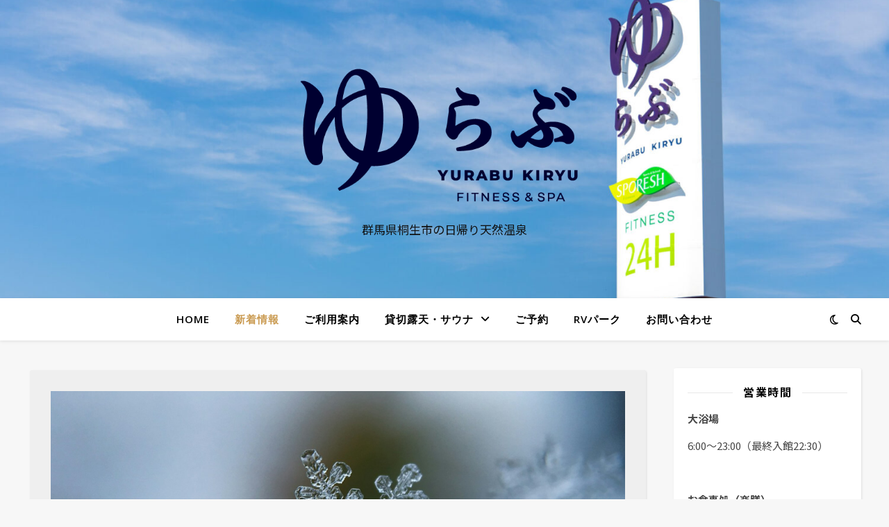

--- FILE ---
content_type: text/html; charset=UTF-8
request_url: https://yurabu-kiryu.com/blog/
body_size: 21453
content:
<!DOCTYPE html>
<html dir="ltr" lang="ja" prefix="og: https://ogp.me/ns#">
<head>
	<meta charset="UTF-8">
	<meta name="viewport" content="width=device-width, initial-scale=1.0" />
	<link rel="profile" href="https://gmpg.org/xfn/11">

<title>新着情報 - 天然温泉ゆらぶ桐生店 </title>

		<!-- All in One SEO 4.7.1.1 - aioseo.com -->
		<meta name="description" content="ブログの内容を記述" />
		<meta name="robots" content="max-image-preview:large" />
		<link rel="canonical" href="https://yurabu-kiryu.com/blog/" />
		<link rel="next" href="https://yurabu-kiryu.com/blog/page/2/" />
		<meta name="generator" content="All in One SEO (AIOSEO) 4.7.1.1" />
		<meta property="og:locale" content="ja_JP" />
		<meta property="og:site_name" content="天然温泉ゆらぶ桐生店　 - 群馬県桐生市の日帰り天然温泉" />
		<meta property="og:type" content="article" />
		<meta property="og:title" content="新着情報 - 天然温泉ゆらぶ桐生店 " />
		<meta property="og:description" content="ブログの内容を記述" />
		<meta property="og:url" content="https://yurabu-kiryu.com/blog/" />
		<meta property="og:image" content="https://yurabu-kiryu.com/wp-content/uploads/2022/03/cropped-cropped-kiryu-logo-primary-1.png" />
		<meta property="og:image:secure_url" content="https://yurabu-kiryu.com/wp-content/uploads/2022/03/cropped-cropped-kiryu-logo-primary-1.png" />
		<meta property="article:published_time" content="2022-03-08T06:09:51+00:00" />
		<meta property="article:modified_time" content="2022-04-13T07:17:22+00:00" />
		<meta name="twitter:card" content="summary_large_image" />
		<meta name="twitter:title" content="新着情報 - 天然温泉ゆらぶ桐生店 " />
		<meta name="twitter:description" content="ブログの内容を記述" />
		<meta name="twitter:image" content="https://yurabu-kiryu.com/wp-content/uploads/2022/03/cropped-cropped-kiryu-logo-primary-1.png" />
		<script type="application/ld+json" class="aioseo-schema">
			{"@context":"https:\/\/schema.org","@graph":[{"@type":"BreadcrumbList","@id":"https:\/\/yurabu-kiryu.com\/blog\/#breadcrumblist","itemListElement":[{"@type":"ListItem","@id":"https:\/\/yurabu-kiryu.com\/#listItem","position":1,"name":"\u5bb6","item":"https:\/\/yurabu-kiryu.com\/","nextItem":"https:\/\/yurabu-kiryu.com\/blog\/#listItem"},{"@type":"ListItem","@id":"https:\/\/yurabu-kiryu.com\/blog\/#listItem","position":2,"name":"\u65b0\u7740\u60c5\u5831","previousItem":"https:\/\/yurabu-kiryu.com\/#listItem"}]},{"@type":"CollectionPage","@id":"https:\/\/yurabu-kiryu.com\/blog\/#collectionpage","url":"https:\/\/yurabu-kiryu.com\/blog\/","name":"\u65b0\u7740\u60c5\u5831 - \u5929\u7136\u6e29\u6cc9\u3086\u3089\u3076\u6850\u751f\u5e97","description":"\u30d6\u30ed\u30b0\u306e\u5185\u5bb9\u3092\u8a18\u8ff0","inLanguage":"ja","isPartOf":{"@id":"https:\/\/yurabu-kiryu.com\/#website"},"breadcrumb":{"@id":"https:\/\/yurabu-kiryu.com\/blog\/#breadcrumblist"}},{"@type":"Organization","@id":"https:\/\/yurabu-kiryu.com\/#organization","name":"\u5929\u7136\u6e29\u6cc9\u3086\u3089\u3076\u6850\u751f\u5e97\u3000","description":"\u7fa4\u99ac\u770c\u6850\u751f\u5e02\u306e\u65e5\u5e30\u308a\u5929\u7136\u6e29\u6cc9","url":"https:\/\/yurabu-kiryu.com\/","logo":{"@type":"ImageObject","url":"https:\/\/yurabu-kiryu.com\/wp-content\/uploads\/2022\/03\/cropped-cropped-kiryu-logo-primary-1.png","@id":"https:\/\/yurabu-kiryu.com\/blog\/#organizationLogo","width":668,"height":297,"caption":"kiryu-logo_primary"},"image":{"@id":"https:\/\/yurabu-kiryu.com\/blog\/#organizationLogo"}},{"@type":"WebSite","@id":"https:\/\/yurabu-kiryu.com\/#website","url":"https:\/\/yurabu-kiryu.com\/","name":"\u5929\u7136\u6e29\u6cc9\u3086\u3089\u3076\u6850\u751f\u5e97\u3000","description":"\u7fa4\u99ac\u770c\u6850\u751f\u5e02\u306e\u65e5\u5e30\u308a\u5929\u7136\u6e29\u6cc9","inLanguage":"ja","publisher":{"@id":"https:\/\/yurabu-kiryu.com\/#organization"}}]}
		</script>
		<!-- All in One SEO -->


<!-- Google Tag Manager for WordPress by gtm4wp.com -->
<script data-cfasync="false" data-pagespeed-no-defer>
	var gtm4wp_datalayer_name = "dataLayer";
	var dataLayer = dataLayer || [];
</script>
<!-- End Google Tag Manager for WordPress by gtm4wp.com --><link rel='dns-prefetch' href='//www.googletagmanager.com' />
<link rel='dns-prefetch' href='//fonts.googleapis.com' />
<link rel="alternate" type="application/rss+xml" title="天然温泉ゆらぶ桐生店　 &raquo; フィード" href="https://yurabu-kiryu.com/feed/" />
<link rel="alternate" type="application/rss+xml" title="天然温泉ゆらぶ桐生店　 &raquo; コメントフィード" href="https://yurabu-kiryu.com/comments/feed/" />
<style id='wp-img-auto-sizes-contain-inline-css' type='text/css'>
img:is([sizes=auto i],[sizes^="auto," i]){contain-intrinsic-size:3000px 1500px}
/*# sourceURL=wp-img-auto-sizes-contain-inline-css */
</style>
<style id='wp-emoji-styles-inline-css' type='text/css'>

	img.wp-smiley, img.emoji {
		display: inline !important;
		border: none !important;
		box-shadow: none !important;
		height: 1em !important;
		width: 1em !important;
		margin: 0 0.07em !important;
		vertical-align: -0.1em !important;
		background: none !important;
		padding: 0 !important;
	}
/*# sourceURL=wp-emoji-styles-inline-css */
</style>
<style id='wp-block-library-inline-css' type='text/css'>
:root{--wp-block-synced-color:#7a00df;--wp-block-synced-color--rgb:122,0,223;--wp-bound-block-color:var(--wp-block-synced-color);--wp-editor-canvas-background:#ddd;--wp-admin-theme-color:#007cba;--wp-admin-theme-color--rgb:0,124,186;--wp-admin-theme-color-darker-10:#006ba1;--wp-admin-theme-color-darker-10--rgb:0,107,160.5;--wp-admin-theme-color-darker-20:#005a87;--wp-admin-theme-color-darker-20--rgb:0,90,135;--wp-admin-border-width-focus:2px}@media (min-resolution:192dpi){:root{--wp-admin-border-width-focus:1.5px}}.wp-element-button{cursor:pointer}:root .has-very-light-gray-background-color{background-color:#eee}:root .has-very-dark-gray-background-color{background-color:#313131}:root .has-very-light-gray-color{color:#eee}:root .has-very-dark-gray-color{color:#313131}:root .has-vivid-green-cyan-to-vivid-cyan-blue-gradient-background{background:linear-gradient(135deg,#00d084,#0693e3)}:root .has-purple-crush-gradient-background{background:linear-gradient(135deg,#34e2e4,#4721fb 50%,#ab1dfe)}:root .has-hazy-dawn-gradient-background{background:linear-gradient(135deg,#faaca8,#dad0ec)}:root .has-subdued-olive-gradient-background{background:linear-gradient(135deg,#fafae1,#67a671)}:root .has-atomic-cream-gradient-background{background:linear-gradient(135deg,#fdd79a,#004a59)}:root .has-nightshade-gradient-background{background:linear-gradient(135deg,#330968,#31cdcf)}:root .has-midnight-gradient-background{background:linear-gradient(135deg,#020381,#2874fc)}:root{--wp--preset--font-size--normal:16px;--wp--preset--font-size--huge:42px}.has-regular-font-size{font-size:1em}.has-larger-font-size{font-size:2.625em}.has-normal-font-size{font-size:var(--wp--preset--font-size--normal)}.has-huge-font-size{font-size:var(--wp--preset--font-size--huge)}.has-text-align-center{text-align:center}.has-text-align-left{text-align:left}.has-text-align-right{text-align:right}.has-fit-text{white-space:nowrap!important}#end-resizable-editor-section{display:none}.aligncenter{clear:both}.items-justified-left{justify-content:flex-start}.items-justified-center{justify-content:center}.items-justified-right{justify-content:flex-end}.items-justified-space-between{justify-content:space-between}.screen-reader-text{border:0;clip-path:inset(50%);height:1px;margin:-1px;overflow:hidden;padding:0;position:absolute;width:1px;word-wrap:normal!important}.screen-reader-text:focus{background-color:#ddd;clip-path:none;color:#444;display:block;font-size:1em;height:auto;left:5px;line-height:normal;padding:15px 23px 14px;text-decoration:none;top:5px;width:auto;z-index:100000}html :where(.has-border-color){border-style:solid}html :where([style*=border-top-color]){border-top-style:solid}html :where([style*=border-right-color]){border-right-style:solid}html :where([style*=border-bottom-color]){border-bottom-style:solid}html :where([style*=border-left-color]){border-left-style:solid}html :where([style*=border-width]){border-style:solid}html :where([style*=border-top-width]){border-top-style:solid}html :where([style*=border-right-width]){border-right-style:solid}html :where([style*=border-bottom-width]){border-bottom-style:solid}html :where([style*=border-left-width]){border-left-style:solid}html :where(img[class*=wp-image-]){height:auto;max-width:100%}:where(figure){margin:0 0 1em}html :where(.is-position-sticky){--wp-admin--admin-bar--position-offset:var(--wp-admin--admin-bar--height,0px)}@media screen and (max-width:600px){html :where(.is-position-sticky){--wp-admin--admin-bar--position-offset:0px}}

/*# sourceURL=wp-block-library-inline-css */
</style><style id='wp-block-paragraph-inline-css' type='text/css'>
.is-small-text{font-size:.875em}.is-regular-text{font-size:1em}.is-large-text{font-size:2.25em}.is-larger-text{font-size:3em}.has-drop-cap:not(:focus):first-letter{float:left;font-size:8.4em;font-style:normal;font-weight:100;line-height:.68;margin:.05em .1em 0 0;text-transform:uppercase}body.rtl .has-drop-cap:not(:focus):first-letter{float:none;margin-left:.1em}p.has-drop-cap.has-background{overflow:hidden}:root :where(p.has-background){padding:1.25em 2.375em}:where(p.has-text-color:not(.has-link-color)) a{color:inherit}p.has-text-align-left[style*="writing-mode:vertical-lr"],p.has-text-align-right[style*="writing-mode:vertical-rl"]{rotate:180deg}
/*# sourceURL=https://yurabu-kiryu.com/wp-includes/blocks/paragraph/style.min.css */
</style>
<style id='global-styles-inline-css' type='text/css'>
:root{--wp--preset--aspect-ratio--square: 1;--wp--preset--aspect-ratio--4-3: 4/3;--wp--preset--aspect-ratio--3-4: 3/4;--wp--preset--aspect-ratio--3-2: 3/2;--wp--preset--aspect-ratio--2-3: 2/3;--wp--preset--aspect-ratio--16-9: 16/9;--wp--preset--aspect-ratio--9-16: 9/16;--wp--preset--color--black: #000000;--wp--preset--color--cyan-bluish-gray: #abb8c3;--wp--preset--color--white: #ffffff;--wp--preset--color--pale-pink: #f78da7;--wp--preset--color--vivid-red: #cf2e2e;--wp--preset--color--luminous-vivid-orange: #ff6900;--wp--preset--color--luminous-vivid-amber: #fcb900;--wp--preset--color--light-green-cyan: #7bdcb5;--wp--preset--color--vivid-green-cyan: #00d084;--wp--preset--color--pale-cyan-blue: #8ed1fc;--wp--preset--color--vivid-cyan-blue: #0693e3;--wp--preset--color--vivid-purple: #9b51e0;--wp--preset--gradient--vivid-cyan-blue-to-vivid-purple: linear-gradient(135deg,rgb(6,147,227) 0%,rgb(155,81,224) 100%);--wp--preset--gradient--light-green-cyan-to-vivid-green-cyan: linear-gradient(135deg,rgb(122,220,180) 0%,rgb(0,208,130) 100%);--wp--preset--gradient--luminous-vivid-amber-to-luminous-vivid-orange: linear-gradient(135deg,rgb(252,185,0) 0%,rgb(255,105,0) 100%);--wp--preset--gradient--luminous-vivid-orange-to-vivid-red: linear-gradient(135deg,rgb(255,105,0) 0%,rgb(207,46,46) 100%);--wp--preset--gradient--very-light-gray-to-cyan-bluish-gray: linear-gradient(135deg,rgb(238,238,238) 0%,rgb(169,184,195) 100%);--wp--preset--gradient--cool-to-warm-spectrum: linear-gradient(135deg,rgb(74,234,220) 0%,rgb(151,120,209) 20%,rgb(207,42,186) 40%,rgb(238,44,130) 60%,rgb(251,105,98) 80%,rgb(254,248,76) 100%);--wp--preset--gradient--blush-light-purple: linear-gradient(135deg,rgb(255,206,236) 0%,rgb(152,150,240) 100%);--wp--preset--gradient--blush-bordeaux: linear-gradient(135deg,rgb(254,205,165) 0%,rgb(254,45,45) 50%,rgb(107,0,62) 100%);--wp--preset--gradient--luminous-dusk: linear-gradient(135deg,rgb(255,203,112) 0%,rgb(199,81,192) 50%,rgb(65,88,208) 100%);--wp--preset--gradient--pale-ocean: linear-gradient(135deg,rgb(255,245,203) 0%,rgb(182,227,212) 50%,rgb(51,167,181) 100%);--wp--preset--gradient--electric-grass: linear-gradient(135deg,rgb(202,248,128) 0%,rgb(113,206,126) 100%);--wp--preset--gradient--midnight: linear-gradient(135deg,rgb(2,3,129) 0%,rgb(40,116,252) 100%);--wp--preset--font-size--small: 13px;--wp--preset--font-size--medium: 20px;--wp--preset--font-size--large: 36px;--wp--preset--font-size--x-large: 42px;--wp--preset--spacing--20: 0.44rem;--wp--preset--spacing--30: 0.67rem;--wp--preset--spacing--40: 1rem;--wp--preset--spacing--50: 1.5rem;--wp--preset--spacing--60: 2.25rem;--wp--preset--spacing--70: 3.38rem;--wp--preset--spacing--80: 5.06rem;--wp--preset--shadow--natural: 6px 6px 9px rgba(0, 0, 0, 0.2);--wp--preset--shadow--deep: 12px 12px 50px rgba(0, 0, 0, 0.4);--wp--preset--shadow--sharp: 6px 6px 0px rgba(0, 0, 0, 0.2);--wp--preset--shadow--outlined: 6px 6px 0px -3px rgb(255, 255, 255), 6px 6px rgb(0, 0, 0);--wp--preset--shadow--crisp: 6px 6px 0px rgb(0, 0, 0);}:root :where(.is-layout-flow) > :first-child{margin-block-start: 0;}:root :where(.is-layout-flow) > :last-child{margin-block-end: 0;}:root :where(.is-layout-flow) > *{margin-block-start: 24px;margin-block-end: 0;}:root :where(.is-layout-constrained) > :first-child{margin-block-start: 0;}:root :where(.is-layout-constrained) > :last-child{margin-block-end: 0;}:root :where(.is-layout-constrained) > *{margin-block-start: 24px;margin-block-end: 0;}:root :where(.is-layout-flex){gap: 24px;}:root :where(.is-layout-grid){gap: 24px;}body .is-layout-flex{display: flex;}.is-layout-flex{flex-wrap: wrap;align-items: center;}.is-layout-flex > :is(*, div){margin: 0;}body .is-layout-grid{display: grid;}.is-layout-grid > :is(*, div){margin: 0;}.has-black-color{color: var(--wp--preset--color--black) !important;}.has-cyan-bluish-gray-color{color: var(--wp--preset--color--cyan-bluish-gray) !important;}.has-white-color{color: var(--wp--preset--color--white) !important;}.has-pale-pink-color{color: var(--wp--preset--color--pale-pink) !important;}.has-vivid-red-color{color: var(--wp--preset--color--vivid-red) !important;}.has-luminous-vivid-orange-color{color: var(--wp--preset--color--luminous-vivid-orange) !important;}.has-luminous-vivid-amber-color{color: var(--wp--preset--color--luminous-vivid-amber) !important;}.has-light-green-cyan-color{color: var(--wp--preset--color--light-green-cyan) !important;}.has-vivid-green-cyan-color{color: var(--wp--preset--color--vivid-green-cyan) !important;}.has-pale-cyan-blue-color{color: var(--wp--preset--color--pale-cyan-blue) !important;}.has-vivid-cyan-blue-color{color: var(--wp--preset--color--vivid-cyan-blue) !important;}.has-vivid-purple-color{color: var(--wp--preset--color--vivid-purple) !important;}.has-black-background-color{background-color: var(--wp--preset--color--black) !important;}.has-cyan-bluish-gray-background-color{background-color: var(--wp--preset--color--cyan-bluish-gray) !important;}.has-white-background-color{background-color: var(--wp--preset--color--white) !important;}.has-pale-pink-background-color{background-color: var(--wp--preset--color--pale-pink) !important;}.has-vivid-red-background-color{background-color: var(--wp--preset--color--vivid-red) !important;}.has-luminous-vivid-orange-background-color{background-color: var(--wp--preset--color--luminous-vivid-orange) !important;}.has-luminous-vivid-amber-background-color{background-color: var(--wp--preset--color--luminous-vivid-amber) !important;}.has-light-green-cyan-background-color{background-color: var(--wp--preset--color--light-green-cyan) !important;}.has-vivid-green-cyan-background-color{background-color: var(--wp--preset--color--vivid-green-cyan) !important;}.has-pale-cyan-blue-background-color{background-color: var(--wp--preset--color--pale-cyan-blue) !important;}.has-vivid-cyan-blue-background-color{background-color: var(--wp--preset--color--vivid-cyan-blue) !important;}.has-vivid-purple-background-color{background-color: var(--wp--preset--color--vivid-purple) !important;}.has-black-border-color{border-color: var(--wp--preset--color--black) !important;}.has-cyan-bluish-gray-border-color{border-color: var(--wp--preset--color--cyan-bluish-gray) !important;}.has-white-border-color{border-color: var(--wp--preset--color--white) !important;}.has-pale-pink-border-color{border-color: var(--wp--preset--color--pale-pink) !important;}.has-vivid-red-border-color{border-color: var(--wp--preset--color--vivid-red) !important;}.has-luminous-vivid-orange-border-color{border-color: var(--wp--preset--color--luminous-vivid-orange) !important;}.has-luminous-vivid-amber-border-color{border-color: var(--wp--preset--color--luminous-vivid-amber) !important;}.has-light-green-cyan-border-color{border-color: var(--wp--preset--color--light-green-cyan) !important;}.has-vivid-green-cyan-border-color{border-color: var(--wp--preset--color--vivid-green-cyan) !important;}.has-pale-cyan-blue-border-color{border-color: var(--wp--preset--color--pale-cyan-blue) !important;}.has-vivid-cyan-blue-border-color{border-color: var(--wp--preset--color--vivid-cyan-blue) !important;}.has-vivid-purple-border-color{border-color: var(--wp--preset--color--vivid-purple) !important;}.has-vivid-cyan-blue-to-vivid-purple-gradient-background{background: var(--wp--preset--gradient--vivid-cyan-blue-to-vivid-purple) !important;}.has-light-green-cyan-to-vivid-green-cyan-gradient-background{background: var(--wp--preset--gradient--light-green-cyan-to-vivid-green-cyan) !important;}.has-luminous-vivid-amber-to-luminous-vivid-orange-gradient-background{background: var(--wp--preset--gradient--luminous-vivid-amber-to-luminous-vivid-orange) !important;}.has-luminous-vivid-orange-to-vivid-red-gradient-background{background: var(--wp--preset--gradient--luminous-vivid-orange-to-vivid-red) !important;}.has-very-light-gray-to-cyan-bluish-gray-gradient-background{background: var(--wp--preset--gradient--very-light-gray-to-cyan-bluish-gray) !important;}.has-cool-to-warm-spectrum-gradient-background{background: var(--wp--preset--gradient--cool-to-warm-spectrum) !important;}.has-blush-light-purple-gradient-background{background: var(--wp--preset--gradient--blush-light-purple) !important;}.has-blush-bordeaux-gradient-background{background: var(--wp--preset--gradient--blush-bordeaux) !important;}.has-luminous-dusk-gradient-background{background: var(--wp--preset--gradient--luminous-dusk) !important;}.has-pale-ocean-gradient-background{background: var(--wp--preset--gradient--pale-ocean) !important;}.has-electric-grass-gradient-background{background: var(--wp--preset--gradient--electric-grass) !important;}.has-midnight-gradient-background{background: var(--wp--preset--gradient--midnight) !important;}.has-small-font-size{font-size: var(--wp--preset--font-size--small) !important;}.has-medium-font-size{font-size: var(--wp--preset--font-size--medium) !important;}.has-large-font-size{font-size: var(--wp--preset--font-size--large) !important;}.has-x-large-font-size{font-size: var(--wp--preset--font-size--x-large) !important;}
/*# sourceURL=global-styles-inline-css */
</style>
<style id='core-block-supports-inline-css' type='text/css'>
.wp-elements-434d2a53daec46e2470c6c3a2fcbf5ac a:where(:not(.wp-element-button)){color:#ffffff00;}.wp-elements-941ad559095b5938dea1da9d367dfb0f a:where(:not(.wp-element-button)){color:#ffffff00;}.wp-elements-1e47436bf065dfa11db3fd9de9602f7e a:where(:not(.wp-element-button)){color:#ffffff00;}.wp-elements-c3bbf22966bdff37dbe817be34e98c17 a:where(:not(.wp-element-button)){color:#ffffff00;}.wp-elements-c3460a657707112a7068b3ca852e9394 a:where(:not(.wp-element-button)){color:var(--wp--preset--color--vivid-red);}.wp-elements-95384e3d9f3ce8eab83489991a2c7dd6 a:where(:not(.wp-element-button)){color:var(--wp--preset--color--vivid-red);}.wp-elements-1816a0cce888abc76ecb1487371d987c a:where(:not(.wp-element-button)){color:var(--wp--preset--color--vivid-red);}.wp-elements-d8af8f59e4c3e21e5ac5679dc692ac31 a:where(:not(.wp-element-button)){color:var(--wp--preset--color--vivid-purple);}.wp-elements-6e7ae029d4cef908ad2620e57370e6ed a:where(:not(.wp-element-button)){color:#ffffff00;}.wp-elements-8e3bbabef341508a90c997f504b49bde a:where(:not(.wp-element-button)){color:var(--wp--preset--color--vivid-purple);}.wp-elements-77a2db5c30d0149804013b82ff1c2a81 a:where(:not(.wp-element-button)){color:var(--wp--preset--color--vivid-green-cyan);}.wp-elements-0f071f7903164d295ee72e2d30fb7f54 a:where(:not(.wp-element-button)){color:#ffffff00;}.wp-elements-f93c7a71200a533bef8302b0014d5800 a:where(:not(.wp-element-button)){color:var(--wp--preset--color--vivid-red);}
/*# sourceURL=core-block-supports-inline-css */
</style>

<style id='classic-theme-styles-inline-css' type='text/css'>
/*! This file is auto-generated */
.wp-block-button__link{color:#fff;background-color:#32373c;border-radius:9999px;box-shadow:none;text-decoration:none;padding:calc(.667em + 2px) calc(1.333em + 2px);font-size:1.125em}.wp-block-file__button{background:#32373c;color:#fff;text-decoration:none}
/*# sourceURL=/wp-includes/css/classic-themes.min.css */
</style>
<link rel='stylesheet' id='contact-form-7-css' href='https://yurabu-kiryu.com/wp-content/plugins/contact-form-7/includes/css/styles.css?ver=6.1.4' type='text/css' media='all' />
<link rel='stylesheet' id='ashe-style-css' href='https://yurabu-kiryu.com/wp-content/themes/ashe/style.css?ver=2.234' type='text/css' media='all' />
<link rel='stylesheet' id='fontawesome-css' href='https://yurabu-kiryu.com/wp-content/themes/ashe/assets/css/fontawesome.min.css?ver=6.5.1' type='text/css' media='all' />
<link rel='stylesheet' id='fontello-css' href='https://yurabu-kiryu.com/wp-content/themes/ashe/assets/css/fontello.css?ver=6.9' type='text/css' media='all' />
<link rel='stylesheet' id='slick-css' href='https://yurabu-kiryu.com/wp-content/themes/ashe/assets/css/slick.css?ver=6.9' type='text/css' media='all' />
<link rel='stylesheet' id='scrollbar-css' href='https://yurabu-kiryu.com/wp-content/themes/ashe/assets/css/perfect-scrollbar.css?ver=6.9' type='text/css' media='all' />
<link rel='stylesheet' id='ashe-responsive-css' href='https://yurabu-kiryu.com/wp-content/themes/ashe/assets/css/responsive.css?ver=1.9.7' type='text/css' media='all' />
<link rel='stylesheet' id='ashe-playfair-font-css' href='//fonts.googleapis.com/css?family=Playfair+Display%3A400%2C700&#038;ver=1.0.0' type='text/css' media='all' />
<link rel='stylesheet' id='ashe-opensans-font-css' href='//fonts.googleapis.com/css?family=Open+Sans%3A400italic%2C400%2C600italic%2C600%2C700italic%2C700&#038;ver=1.0.0' type='text/css' media='all' />
<script type="text/javascript" src="https://yurabu-kiryu.com/wp-includes/js/jquery/jquery.min.js?ver=3.7.1" id="jquery-core-js"></script>
<script type="text/javascript" src="https://yurabu-kiryu.com/wp-includes/js/jquery/jquery-migrate.min.js?ver=3.4.1" id="jquery-migrate-js"></script>

<!-- Site Kit によって追加された Google タグ（gtag.js）スニペット -->
<!-- Google アナリティクス スニペット (Site Kit が追加) -->
<script type="text/javascript" src="https://www.googletagmanager.com/gtag/js?id=G-42HTVBNJJ6" id="google_gtagjs-js" async></script>
<script type="text/javascript" id="google_gtagjs-js-after">
/* <![CDATA[ */
window.dataLayer = window.dataLayer || [];function gtag(){dataLayer.push(arguments);}
gtag("set","linker",{"domains":["yurabu-kiryu.com"]});
gtag("js", new Date());
gtag("set", "developer_id.dZTNiMT", true);
gtag("config", "G-42HTVBNJJ6");
//# sourceURL=google_gtagjs-js-after
/* ]]> */
</script>
<link rel="https://api.w.org/" href="https://yurabu-kiryu.com/wp-json/" /><link rel="EditURI" type="application/rsd+xml" title="RSD" href="https://yurabu-kiryu.com/xmlrpc.php?rsd" />
<meta name="generator" content="WordPress 6.9" />
	<link rel="preconnect" href="https://fonts.googleapis.com">
	<link rel="preconnect" href="https://fonts.gstatic.com">
	<link href='https://fonts.googleapis.com/css2?display=swap&family=Noto+Sans+JP:wght@400;500;700' rel='stylesheet'><meta name="generator" content="Site Kit by Google 1.170.0" />
<!-- Google Tag Manager for WordPress by gtm4wp.com -->
<!-- GTM Container placement set to footer -->
<script data-cfasync="false" data-pagespeed-no-defer type="text/javascript">
	var dataLayer_content = {"pagePostType":"bloghome"};
	dataLayer.push( dataLayer_content );
</script>
<script data-cfasync="false">
(function(w,d,s,l,i){w[l]=w[l]||[];w[l].push({'gtm.start':
new Date().getTime(),event:'gtm.js'});var f=d.getElementsByTagName(s)[0],
j=d.createElement(s),dl=l!='dataLayer'?'&l='+l:'';j.async=true;j.src=
'//www.googletagmanager.com/gtm.js?id='+i+dl;f.parentNode.insertBefore(j,f);
})(window,document,'script','dataLayer','GTM-K9PLQ2X');
</script>
<!-- End Google Tag Manager for WordPress by gtm4wp.com --><style id="ashe_dynamic_css">#top-bar {background-color: #ffffff;}#top-bar a {color: #000000;}#top-bar a:hover,#top-bar li.current-menu-item > a,#top-bar li.current-menu-ancestor > a,#top-bar .sub-menu li.current-menu-item > a,#top-bar .sub-menu li.current-menu-ancestor> a {color: #ca9b52;}#top-menu .sub-menu,#top-menu .sub-menu a {background-color: #ffffff;border-color: rgba(0,0,0, 0.05);}@media screen and ( max-width: 979px ) {.top-bar-socials {float: none !important;}.top-bar-socials a {line-height: 40px !important;}}.header-logo a,.site-description {color: #111;}.entry-header {background-color: #ffffff;}#main-nav {background-color: #ffffff;box-shadow: 0px 1px 5px rgba(0,0,0, 0.1);}#featured-links h6 {background-color: rgba(255,255,255, 0.85);color: #000000;}#main-nav a,#main-nav i,#main-nav #s {color: #000000;}.main-nav-sidebar span,.sidebar-alt-close-btn span {background-color: #000000;}#main-nav a:hover,#main-nav i:hover,#main-nav li.current-menu-item > a,#main-nav li.current-menu-ancestor > a,#main-nav .sub-menu li.current-menu-item > a,#main-nav .sub-menu li.current-menu-ancestor> a {color: #ca9b52;}.main-nav-sidebar:hover span {background-color: #ca9b52;}#main-menu .sub-menu,#main-menu .sub-menu a {background-color: #ffffff;border-color: rgba(0,0,0, 0.05);}#main-nav #s {background-color: #ffffff;}#main-nav #s::-webkit-input-placeholder { /* Chrome/Opera/Safari */color: rgba(0,0,0, 0.7);}#main-nav #s::-moz-placeholder { /* Firefox 19+ */color: rgba(0,0,0, 0.7);}#main-nav #s:-ms-input-placeholder { /* IE 10+ */color: rgba(0,0,0, 0.7);}#main-nav #s:-moz-placeholder { /* Firefox 18- */color: rgba(0,0,0, 0.7);}/* Background */.sidebar-alt,#featured-links,.main-content,.featured-slider-area,.page-content select,.page-content input,.page-content textarea {background-color: #ffffff;}/* Text */.page-content,.page-content select,.page-content input,.page-content textarea,.page-content .post-author a,.page-content .ashe-widget a,.page-content .comment-author {color: #464646;}/* Title */.page-content h1,.page-content h2,.page-content h3,.page-content h4,.page-content h5,.page-content h6,.page-content .post-title a,.page-content .author-description h4 a,.page-content .related-posts h4 a,.page-content .blog-pagination .previous-page a,.page-content .blog-pagination .next-page a,blockquote,.page-content .post-share a {color: #030303;}.page-content .post-title a:hover {color: rgba(3,3,3, 0.75);}/* Meta */.page-content .post-date,.page-content .post-comments,.page-content .post-author,.page-content [data-layout*="list"] .post-author a,.page-content .related-post-date,.page-content .comment-meta a,.page-content .author-share a,.page-content .post-tags a,.page-content .tagcloud a,.widget_categories li,.widget_archive li,.ahse-subscribe-box p,.rpwwt-post-author,.rpwwt-post-categories,.rpwwt-post-date,.rpwwt-post-comments-number {color: #a1a1a1;}.page-content input::-webkit-input-placeholder { /* Chrome/Opera/Safari */color: #a1a1a1;}.page-content input::-moz-placeholder { /* Firefox 19+ */color: #a1a1a1;}.page-content input:-ms-input-placeholder { /* IE 10+ */color: #a1a1a1;}.page-content input:-moz-placeholder { /* Firefox 18- */color: #a1a1a1;}/* Accent */a,.post-categories,.page-content .ashe-widget.widget_text a {color: #ca9b52;}/* Disable TMP.page-content .elementor a,.page-content .elementor a:hover {color: inherit;}*/.ps-container > .ps-scrollbar-y-rail > .ps-scrollbar-y {background: #ca9b52;}a:not(.header-logo-a):hover {color: rgba(202,155,82, 0.8);}blockquote {border-color: #ca9b52;}/* Selection */::-moz-selection {color: #ffffff;background: #ca9b52;}::selection {color: #ffffff;background: #ca9b52;}/* Border */.page-content .post-footer,[data-layout*="list"] .blog-grid > li,.page-content .author-description,.page-content .related-posts,.page-content .entry-comments,.page-content .ashe-widget li,.page-content #wp-calendar,.page-content #wp-calendar caption,.page-content #wp-calendar tbody td,.page-content .widget_nav_menu li a,.page-content .tagcloud a,.page-content select,.page-content input,.page-content textarea,.widget-title h2:before,.widget-title h2:after,.post-tags a,.gallery-caption,.wp-caption-text,table tr,table th,table td,pre,.category-description {border-color: #e8e8e8;}hr {background-color: #e8e8e8;}/* Buttons */.widget_search i,.widget_search #searchsubmit,.wp-block-search button,.single-navigation i,.page-content .submit,.page-content .blog-pagination.numeric a,.page-content .blog-pagination.load-more a,.page-content .ashe-subscribe-box input[type="submit"],.page-content .widget_wysija input[type="submit"],.page-content .post-password-form input[type="submit"],.page-content .wpcf7 [type="submit"] {color: #ffffff;background-color: #333333;}.single-navigation i:hover,.page-content .submit:hover,.ashe-boxed-style .page-content .submit:hover,.page-content .blog-pagination.numeric a:hover,.ashe-boxed-style .page-content .blog-pagination.numeric a:hover,.page-content .blog-pagination.numeric span,.page-content .blog-pagination.load-more a:hover,.page-content .ashe-subscribe-box input[type="submit"]:hover,.page-content .widget_wysija input[type="submit"]:hover,.page-content .post-password-form input[type="submit"]:hover,.page-content .wpcf7 [type="submit"]:hover {color: #ffffff;background-color: #ca9b52;}/* Image Overlay */.image-overlay,#infscr-loading,.page-content h4.image-overlay {color: #ffffff;background-color: rgba(73,73,73, 0.3);}.image-overlay a,.post-slider .prev-arrow,.post-slider .next-arrow,.page-content .image-overlay a,#featured-slider .slick-arrow,#featured-slider .slider-dots {color: #ffffff;}.slide-caption {background: rgba(255,255,255, 0.95);}#featured-slider .slick-active {background: #ffffff;}#page-footer,#page-footer select,#page-footer input,#page-footer textarea {background-color: #f6f6f6;color: #333333;}#page-footer,#page-footer a,#page-footer select,#page-footer input,#page-footer textarea {color: #333333;}#page-footer #s::-webkit-input-placeholder { /* Chrome/Opera/Safari */color: #333333;}#page-footer #s::-moz-placeholder { /* Firefox 19+ */color: #333333;}#page-footer #s:-ms-input-placeholder { /* IE 10+ */color: #333333;}#page-footer #s:-moz-placeholder { /* Firefox 18- */color: #333333;}/* Title */#page-footer h1,#page-footer h2,#page-footer h3,#page-footer h4,#page-footer h5,#page-footer h6 {color: #111111;}#page-footer a:hover {color: #ca9b52;}/* Border */#page-footer a,#page-footer .ashe-widget li,#page-footer #wp-calendar,#page-footer #wp-calendar caption,#page-footer #wp-calendar tbody td,#page-footer .widget_nav_menu li a,#page-footer select,#page-footer input,#page-footer textarea,#page-footer .widget-title h2:before,#page-footer .widget-title h2:after,.footer-widgets {border-color: #e0dbdb;}#page-footer hr {background-color: #e0dbdb;}.ashe-preloader-wrap {background-color: #ffffff;}@media screen and ( max-width: 768px ) {#featured-links {display: none;}}.header-logo a {font-family: 'Open Sans';}#top-menu li a {font-family: 'Open Sans';}#main-menu li a {font-family: 'Open Sans';}#mobile-menu li,.mobile-menu-btn a {font-family: 'Open Sans';}#top-menu li a,#main-menu li a,#mobile-menu li,.mobile-menu-btn a {text-transform: uppercase;}.boxed-wrapper {max-width: 1160px;}.sidebar-alt {max-width: 340px;left: -340px; padding: 85px 35px 0px;}.sidebar-left,.sidebar-right {width: 307px;}.main-container {width: calc(100% - 307px);width: -webkit-calc(100% - 307px);}#top-bar > div,#main-nav > div,#featured-links,.main-content,.page-footer-inner,.featured-slider-area.boxed-wrapper {padding-left: 40px;padding-right: 40px;}#top-menu {float: left;}.top-bar-socials {float: right;}.entry-header {height: 500px;background-image:url(https://yurabu-kiryu.com/wp-content/uploads/2023/07/cropped-1T4A0009_Original-scaled-1.jpg);background-size: cover;}.entry-header {background-position: center center;}.logo-img {max-width: 500px;}.mini-logo a {max-width: 70px;}#main-nav {text-align: center;}.main-nav-sidebar {position: absolute;top: 0px;left: 40px;z-index: 1;}.main-nav-icons {position: absolute;top: 0px;right: 40px;z-index: 2;}.mini-logo {position: absolute;left: auto;top: 0;}.main-nav-sidebar ~ .mini-logo {margin-left: 30px;}#featured-links .featured-link {margin-right: 20px;}#featured-links .featured-link:last-of-type {margin-right: 0;}#featured-links .featured-link {width: calc( (100% - 0px) / 1 - 1px);width: -webkit-calc( (100% - 0px) / 1- 1px);}.featured-link:nth-child(2) .cv-inner {display: none;}.featured-link:nth-child(3) .cv-inner {display: none;}.blog-grid > li {width: 100%;margin-bottom: 30px;}.sidebar-right {padding-left: 37px;}.footer-widgets > .ashe-widget {width: 30%;margin-right: 5%;}.footer-widgets > .ashe-widget:nth-child(3n+3) {margin-right: 0;}.footer-widgets > .ashe-widget:nth-child(3n+4) {clear: both;}.copyright-info {float: right;}.footer-socials {float: left;}.woocommerce div.product .stock,.woocommerce div.product p.price,.woocommerce div.product span.price,.woocommerce ul.products li.product .price,.woocommerce-Reviews .woocommerce-review__author,.woocommerce form .form-row .required,.woocommerce form .form-row.woocommerce-invalid label,.woocommerce .page-content div.product .woocommerce-tabs ul.tabs li a {color: #464646;}.woocommerce a.remove:hover {color: #464646 !important;}.woocommerce a.remove,.woocommerce .product_meta,.page-content .woocommerce-breadcrumb,.page-content .woocommerce-review-link,.page-content .woocommerce-breadcrumb a,.page-content .woocommerce-MyAccount-navigation-link a,.woocommerce .woocommerce-info:before,.woocommerce .page-content .woocommerce-result-count,.woocommerce-page .page-content .woocommerce-result-count,.woocommerce-Reviews .woocommerce-review__published-date,.woocommerce .product_list_widget .quantity,.woocommerce .widget_products .amount,.woocommerce .widget_price_filter .price_slider_amount,.woocommerce .widget_recently_viewed_products .amount,.woocommerce .widget_top_rated_products .amount,.woocommerce .widget_recent_reviews .reviewer {color: #a1a1a1;}.woocommerce a.remove {color: #a1a1a1 !important;}p.demo_store,.woocommerce-store-notice,.woocommerce span.onsale { background-color: #ca9b52;}.woocommerce .star-rating::before,.woocommerce .star-rating span::before,.woocommerce .page-content ul.products li.product .button,.page-content .woocommerce ul.products li.product .button,.page-content .woocommerce-MyAccount-navigation-link.is-active a,.page-content .woocommerce-MyAccount-navigation-link a:hover { color: #ca9b52;}.woocommerce form.login,.woocommerce form.register,.woocommerce-account fieldset,.woocommerce form.checkout_coupon,.woocommerce .woocommerce-info,.woocommerce .woocommerce-error,.woocommerce .woocommerce-message,.woocommerce .widget_shopping_cart .total,.woocommerce.widget_shopping_cart .total,.woocommerce-Reviews .comment_container,.woocommerce-cart #payment ul.payment_methods,#add_payment_method #payment ul.payment_methods,.woocommerce-checkout #payment ul.payment_methods,.woocommerce div.product .woocommerce-tabs ul.tabs::before,.woocommerce div.product .woocommerce-tabs ul.tabs::after,.woocommerce div.product .woocommerce-tabs ul.tabs li,.woocommerce .woocommerce-MyAccount-navigation-link,.select2-container--default .select2-selection--single {border-color: #e8e8e8;}.woocommerce-cart #payment,#add_payment_method #payment,.woocommerce-checkout #payment,.woocommerce .woocommerce-info,.woocommerce .woocommerce-error,.woocommerce .woocommerce-message,.woocommerce div.product .woocommerce-tabs ul.tabs li {background-color: rgba(232,232,232, 0.3);}.woocommerce-cart #payment div.payment_box::before,#add_payment_method #payment div.payment_box::before,.woocommerce-checkout #payment div.payment_box::before {border-color: rgba(232,232,232, 0.5);}.woocommerce-cart #payment div.payment_box,#add_payment_method #payment div.payment_box,.woocommerce-checkout #payment div.payment_box {background-color: rgba(232,232,232, 0.5);}.page-content .woocommerce input.button,.page-content .woocommerce a.button,.page-content .woocommerce a.button.alt,.page-content .woocommerce button.button.alt,.page-content .woocommerce input.button.alt,.page-content .woocommerce #respond input#submit.alt,.woocommerce .page-content .widget_product_search input[type="submit"],.woocommerce .page-content .woocommerce-message .button,.woocommerce .page-content a.button.alt,.woocommerce .page-content button.button.alt,.woocommerce .page-content #respond input#submit,.woocommerce .page-content .widget_price_filter .button,.woocommerce .page-content .woocommerce-message .button,.woocommerce-page .page-content .woocommerce-message .button,.woocommerce .page-content nav.woocommerce-pagination ul li a,.woocommerce .page-content nav.woocommerce-pagination ul li span {color: #ffffff;background-color: #333333;}.page-content .woocommerce input.button:hover,.page-content .woocommerce a.button:hover,.page-content .woocommerce a.button.alt:hover,.ashe-boxed-style .page-content .woocommerce a.button.alt:hover,.page-content .woocommerce button.button.alt:hover,.page-content .woocommerce input.button.alt:hover,.page-content .woocommerce #respond input#submit.alt:hover,.woocommerce .page-content .woocommerce-message .button:hover,.woocommerce .page-content a.button.alt:hover,.woocommerce .page-content button.button.alt:hover,.ashe-boxed-style.woocommerce .page-content button.button.alt:hover,.ashe-boxed-style.woocommerce .page-content #respond input#submit:hover,.woocommerce .page-content #respond input#submit:hover,.woocommerce .page-content .widget_price_filter .button:hover,.woocommerce .page-content .woocommerce-message .button:hover,.woocommerce-page .page-content .woocommerce-message .button:hover,.woocommerce .page-content nav.woocommerce-pagination ul li a:hover,.woocommerce .page-content nav.woocommerce-pagination ul li span.current {color: #ffffff;background-color: #ca9b52;}.woocommerce .page-content nav.woocommerce-pagination ul li a.prev,.woocommerce .page-content nav.woocommerce-pagination ul li a.next {color: #333333;}.woocommerce .page-content nav.woocommerce-pagination ul li a.prev:hover,.woocommerce .page-content nav.woocommerce-pagination ul li a.next:hover {color: #ca9b52;}.woocommerce .page-content nav.woocommerce-pagination ul li a.prev:after,.woocommerce .page-content nav.woocommerce-pagination ul li a.next:after {color: #ffffff;}.woocommerce .page-content nav.woocommerce-pagination ul li a.prev:hover:after,.woocommerce .page-content nav.woocommerce-pagination ul li a.next:hover:after {color: #ffffff;}.cssload-cube{background-color:#333333;width:9px;height:9px;position:absolute;margin:auto;animation:cssload-cubemove 2s infinite ease-in-out;-o-animation:cssload-cubemove 2s infinite ease-in-out;-ms-animation:cssload-cubemove 2s infinite ease-in-out;-webkit-animation:cssload-cubemove 2s infinite ease-in-out;-moz-animation:cssload-cubemove 2s infinite ease-in-out}.cssload-cube1{left:13px;top:0;animation-delay:.1s;-o-animation-delay:.1s;-ms-animation-delay:.1s;-webkit-animation-delay:.1s;-moz-animation-delay:.1s}.cssload-cube2{left:25px;top:0;animation-delay:.2s;-o-animation-delay:.2s;-ms-animation-delay:.2s;-webkit-animation-delay:.2s;-moz-animation-delay:.2s}.cssload-cube3{left:38px;top:0;animation-delay:.3s;-o-animation-delay:.3s;-ms-animation-delay:.3s;-webkit-animation-delay:.3s;-moz-animation-delay:.3s}.cssload-cube4{left:0;top:13px;animation-delay:.1s;-o-animation-delay:.1s;-ms-animation-delay:.1s;-webkit-animation-delay:.1s;-moz-animation-delay:.1s}.cssload-cube5{left:13px;top:13px;animation-delay:.2s;-o-animation-delay:.2s;-ms-animation-delay:.2s;-webkit-animation-delay:.2s;-moz-animation-delay:.2s}.cssload-cube6{left:25px;top:13px;animation-delay:.3s;-o-animation-delay:.3s;-ms-animation-delay:.3s;-webkit-animation-delay:.3s;-moz-animation-delay:.3s}.cssload-cube7{left:38px;top:13px;animation-delay:.4s;-o-animation-delay:.4s;-ms-animation-delay:.4s;-webkit-animation-delay:.4s;-moz-animation-delay:.4s}.cssload-cube8{left:0;top:25px;animation-delay:.2s;-o-animation-delay:.2s;-ms-animation-delay:.2s;-webkit-animation-delay:.2s;-moz-animation-delay:.2s}.cssload-cube9{left:13px;top:25px;animation-delay:.3s;-o-animation-delay:.3s;-ms-animation-delay:.3s;-webkit-animation-delay:.3s;-moz-animation-delay:.3s}.cssload-cube10{left:25px;top:25px;animation-delay:.4s;-o-animation-delay:.4s;-ms-animation-delay:.4s;-webkit-animation-delay:.4s;-moz-animation-delay:.4s}.cssload-cube11{left:38px;top:25px;animation-delay:.5s;-o-animation-delay:.5s;-ms-animation-delay:.5s;-webkit-animation-delay:.5s;-moz-animation-delay:.5s}.cssload-cube12{left:0;top:38px;animation-delay:.3s;-o-animation-delay:.3s;-ms-animation-delay:.3s;-webkit-animation-delay:.3s;-moz-animation-delay:.3s}.cssload-cube13{left:13px;top:38px;animation-delay:.4s;-o-animation-delay:.4s;-ms-animation-delay:.4s;-webkit-animation-delay:.4s;-moz-animation-delay:.4s}.cssload-cube14{left:25px;top:38px;animation-delay:.5s;-o-animation-delay:.5s;-ms-animation-delay:.5s;-webkit-animation-delay:.5s;-moz-animation-delay:.5s}.cssload-cube15{left:38px;top:38px;animation-delay:.6s;-o-animation-delay:.6s;-ms-animation-delay:.6s;-webkit-animation-delay:.6s;-moz-animation-delay:.6s}.cssload-spinner{margin:auto;width:49px;height:49px;position:relative}@keyframes cssload-cubemove{35%{transform:scale(0.005)}50%{transform:scale(1.7)}65%{transform:scale(0.005)}}@-o-keyframes cssload-cubemove{35%{-o-transform:scale(0.005)}50%{-o-transform:scale(1.7)}65%{-o-transform:scale(0.005)}}@-ms-keyframes cssload-cubemove{35%{-ms-transform:scale(0.005)}50%{-ms-transform:scale(1.7)}65%{-ms-transform:scale(0.005)}}@-webkit-keyframes cssload-cubemove{35%{-webkit-transform:scale(0.005)}50%{-webkit-transform:scale(1.7)}65%{-webkit-transform:scale(0.005)}}@-moz-keyframes cssload-cubemove{35%{-moz-transform:scale(0.005)}50%{-moz-transform:scale(1.7)}65%{-moz-transform:scale(0.005)}}</style><style id="ashe_theme_styles">.featured-slider-area #featured-slider,#featured-links{background:#fff;padding:30px;box-shadow:1px 1px 3px rgba(0,0,0,0.1);border-radius:3px}#featured-links{margin-top:30px}#featured-links,.featured-slider-area{margin-left:40px;margin-right:40px}#featured-links.boxed-wrapper,.featured-slider-area.boxed-wrapper{margin-left:auto;margin-right:auto}.featured-slider-area{padding-top:40px}.featured-slider-area #featured-slider .prev-arrow{left:35px}.featured-slider-area #featured-slider .next-arrow{right:35px}.featured-slider-area #featured-slider .slider-dots{bottom:35px}.main-content,.featured-slider-area{background:transparent!important}.category-description{background:#fff;padding:30px;border-bottom:0;box-shadow:1px 1px 3px rgba(0,0,0,0.1);border-radius:3px}.blog-grid .related-posts{border-bottom:0;padding-bottom:0;border-top:1px solid #e8e8e8;margin-top:30px;padding-top:40px}.post-footer{border-bottom:0;padding-bottom:0}.author-description,.comments-area,article.post,article.blog-post,.single .related-posts,.page-content article.page{background:#fff;padding:30px;box-shadow:1px 1px 3px rgba(0,0,0,0.1);margin:3px;border-radius:3px}article.blog-post.sticky{background:#efefef}.author-description{margin-top:30px}.single .related-posts{margin-top:30px}.comments-area{margin-top:30px}.sidebar-left .ashe-widget,.sidebar-right .ashe-widget{background:#fff;padding:20px;box-shadow:1px 1px 3px rgba(0,0,0,0.1);border-radius:3px}.wp-calendar-table td{padding:7px}#page-footer{background:#fff;box-shadow:1px 1px 3px rgba(0,0,0,0.1)}.featured-slider-area.boxed-wrapper,.main-content.boxed-wrapper{padding-left:0!important;padding-right:0!important}.blog-grid li:last-child{margin-bottom:0!important}[data-layout*="list"] .blog-grid>li{padding-bottom:0!important;border-bottom:0}.blog-pagination{background:#fff;margin:30px 3px 3px;padding:30px;box-shadow:1px 1px 3px rgba(0,0,0,0.1)}.blog-pagination.numeric .numeric-next-page,.blog-pagination.numeric .numeric-prev-page{top:30px}.blog-pagination.numeric .numeric-next-page{right:30px}.blog-pagination.numeric .numeric-prev-page{left:30px}main#main{background:#fff;padding:30px;margin:3px;box-shadow:1px 1px 3px rgba(0,0,0,0.1);border-radius:3px}main#main .woocommerce-pagination{margin-bottom:0}@media screen and ( max-width: 1170px){#featured-links,.featured-slider-area{margin-left:auto;margin-right:auto}.main-content{padding-left:0;padding-right:0}.page-content,#page-footer{padding:0 20px}}@media screen and ( max-width: 979px){.featured-slider-area.boxed-wrapper #featured-slider{margin-top:30px!important}.sidebar-right-wrap .sidebar-right,.sidebar-right-wrap .sidebar-left{margin-top:30px}.sidebar-right .ashe-widget:last-child{margin-bottom:0}}@media screen and (max-width: 640px){.blog-pagination.numeric .numeric-next-page,.blog-pagination.numeric .numeric-prev-page{top:20px}.featured-slider-area #featured-slider,#featured-links,.author-description,.comments-area,article.post,article.blog-post,.single .related-posts,.page-content article.page,.blog-pagination,main#main{padding:20px}.main-content{padding-top:30px;padding-bottom:30px}.ashe-widget{margin-bottom:30px}}@media screen and (max-width: 480px){.main-content{padding-left:0!important;padding-right:0!important}}</style><style type="text/css" id="custom-background-css">
body.custom-background { background-color: #f7f7f7; }
</style>
	<link rel="icon" href="https://yurabu-kiryu.com/wp-content/uploads/2022/03/cropped-ゆらぶロゴ_縦②-1-32x32.png" sizes="32x32" />
<link rel="icon" href="https://yurabu-kiryu.com/wp-content/uploads/2022/03/cropped-ゆらぶロゴ_縦②-1-192x192.png" sizes="192x192" />
<link rel="apple-touch-icon" href="https://yurabu-kiryu.com/wp-content/uploads/2022/03/cropped-ゆらぶロゴ_縦②-1-180x180.png" />
<meta name="msapplication-TileImage" content="https://yurabu-kiryu.com/wp-content/uploads/2022/03/cropped-ゆらぶロゴ_縦②-1-270x270.png" />
	<style id="egf-frontend-styles" type="text/css">
		p {font-family: 'Noto Sans JP', sans-serif;font-style: normal;font-weight: 400;} h1 {} h2 {font-family: 'Noto Sans JP', sans-serif;font-style: normal;font-weight: 700;} h3 {font-family: 'Noto Sans JP', sans-serif;font-size: 32px;font-style: normal;font-weight: 500;} h4 {font-family: 'Noto Sans JP', sans-serif;font-style: normal;font-weight: 400;} h5 {font-family: 'Noto Sans JP', sans-serif;font-style: normal;font-weight: 400;} h6 {font-family: 'Noto Sans JP', sans-serif;font-style: normal;font-weight: 400;} 	</style>
	</head>

<body class="blog custom-background wp-custom-logo wp-embed-responsive wp-theme-ashe ashe-boxed-style">

	
	<!-- Preloader -->
	
	<!-- Page Wrapper -->
	<div id="page-wrap">

		<!-- Boxed Wrapper -->
		<div id="page-header" >

		
	<div class="entry-header">
		<div class="cv-outer">
		<div class="cv-inner">
			<div class="header-logo">
				
				
					<a href="https://yurabu-kiryu.com/" title="天然温泉ゆらぶ桐生店　" class="logo-img">
						<img src="https://yurabu-kiryu.com/wp-content/uploads/2022/03/cropped-cropped-kiryu-logo-primary-1.png" width="668" height="297" alt="天然温泉ゆらぶ桐生店　">
					</a>

				
								
				<p class="site-description">群馬県桐生市の日帰り天然温泉</p>
				
			</div>
		</div>
		</div>
	</div>


<div id="main-nav" class="clear-fix">

	<div >	
		
		<!-- Alt Sidebar Icon -->
		
		<!-- Mini Logo -->
		
		<!-- Icons -->
		<div class="main-nav-icons">
							<div class="dark-mode-switcher">
					<i class="fa-regular fa-moon" aria-hidden="true"></i>

									</div>
			
						<div class="main-nav-search">
				<i class="fa-solid fa-magnifying-glass"></i>
				<i class="fa-solid fa-xmark"></i>
				<form role="search" method="get" id="searchform" class="clear-fix" action="https://yurabu-kiryu.com/"><input type="search" name="s" id="s" placeholder="検索…" data-placeholder="入力して Enter キーを押す" value="" /><i class="fa-solid fa-magnifying-glass"></i><input type="submit" id="searchsubmit" value="st" /></form>			</div>
					</div>

		<nav class="main-menu-container"><ul id="main-menu" class=""><li id="menu-item-49" class="menu-item menu-item-type-custom menu-item-object-custom menu-item-home menu-item-49"><a href="http://yurabu-kiryu.com/">Home</a></li>
<li id="menu-item-51" class="menu-item menu-item-type-post_type menu-item-object-page current-menu-item page_item page-item-43 current_page_item current_page_parent menu-item-51"><a href="https://yurabu-kiryu.com/blog/" aria-current="page" title="infomation">新着情報</a></li>
<li id="menu-item-171" class="menu-item menu-item-type-post_type menu-item-object-page menu-item-171"><a href="https://yurabu-kiryu.com/guidance/">ご利用案内</a></li>
<li id="menu-item-4491" class="menu-item menu-item-type-post_type menu-item-object-page menu-item-has-children menu-item-4491"><a href="https://yurabu-kiryu.com/%e8%b2%b8%e5%88%87%e9%9c%b2%e5%a4%a9%e9%a2%a8%e5%91%82/">貸切露天・サウナ</a>
<ul class="sub-menu">
	<li id="menu-item-5354" class="menu-item menu-item-type-post_type menu-item-object-page menu-item-5354"><a href="https://yurabu-kiryu.com/%e8%b2%b8%e5%88%87%e9%9c%b2%e5%a4%a9%e9%a2%a8%e5%91%82/">貸切露天風呂</a></li>
	<li id="menu-item-5353" class="menu-item menu-item-type-post_type menu-item-object-page menu-item-5353"><a href="https://yurabu-kiryu.com/%e8%b2%b8%e5%88%87%e3%83%90%e3%83%ac%e3%83%ab%e3%82%b5%e3%82%a6%e3%83%8a/">貸切バレルサウナ</a></li>
	<li id="menu-item-3105" class="menu-item menu-item-type-post_type menu-item-object-page menu-item-3105"><a href="https://yurabu-kiryu.com/%e3%83%97%e3%83%a9%e3%82%a4%e3%83%99%e3%83%bc%e3%83%88%e3%82%b5%e3%82%a6%e3%83%8a/">プライベートサウナ 1/26は26％OFF！</a></li>
</ul>
</li>
<li id="menu-item-52" class="menu-item menu-item-type-post_type menu-item-object-page menu-item-52"><a href="https://yurabu-kiryu.com/reserve/" title="resave">ご予約</a></li>
<li id="menu-item-2656" class="menu-item menu-item-type-post_type menu-item-object-page menu-item-2656"><a href="https://yurabu-kiryu.com/rv%e3%83%91%e3%83%bc%e3%82%af/">RVパーク</a></li>
<li id="menu-item-163" class="menu-item menu-item-type-post_type menu-item-object-page menu-item-163"><a href="https://yurabu-kiryu.com/contact/" title="contact">お問い合わせ</a></li>
</ul></nav>
		<!-- Mobile Menu Button -->
		<span class="mobile-menu-btn">
			<i class="fa-solid fa-chevron-down"></i>		</span>

		<nav class="mobile-menu-container"><ul id="mobile-menu" class=""><li class="menu-item menu-item-type-custom menu-item-object-custom menu-item-home menu-item-49"><a href="http://yurabu-kiryu.com/">Home</a></li>
<li class="menu-item menu-item-type-post_type menu-item-object-page current-menu-item page_item page-item-43 current_page_item current_page_parent menu-item-51"><a href="https://yurabu-kiryu.com/blog/" aria-current="page" title="infomation">新着情報</a></li>
<li class="menu-item menu-item-type-post_type menu-item-object-page menu-item-171"><a href="https://yurabu-kiryu.com/guidance/">ご利用案内</a></li>
<li class="menu-item menu-item-type-post_type menu-item-object-page menu-item-has-children menu-item-4491"><a href="https://yurabu-kiryu.com/%e8%b2%b8%e5%88%87%e9%9c%b2%e5%a4%a9%e9%a2%a8%e5%91%82/">貸切露天・サウナ</a>
<ul class="sub-menu">
	<li class="menu-item menu-item-type-post_type menu-item-object-page menu-item-5354"><a href="https://yurabu-kiryu.com/%e8%b2%b8%e5%88%87%e9%9c%b2%e5%a4%a9%e9%a2%a8%e5%91%82/">貸切露天風呂</a></li>
	<li class="menu-item menu-item-type-post_type menu-item-object-page menu-item-5353"><a href="https://yurabu-kiryu.com/%e8%b2%b8%e5%88%87%e3%83%90%e3%83%ac%e3%83%ab%e3%82%b5%e3%82%a6%e3%83%8a/">貸切バレルサウナ</a></li>
	<li class="menu-item menu-item-type-post_type menu-item-object-page menu-item-3105"><a href="https://yurabu-kiryu.com/%e3%83%97%e3%83%a9%e3%82%a4%e3%83%99%e3%83%bc%e3%83%88%e3%82%b5%e3%82%a6%e3%83%8a/">プライベートサウナ 1/26は26％OFF！</a></li>
</ul>
</li>
<li class="menu-item menu-item-type-post_type menu-item-object-page menu-item-52"><a href="https://yurabu-kiryu.com/reserve/" title="resave">ご予約</a></li>
<li class="menu-item menu-item-type-post_type menu-item-object-page menu-item-2656"><a href="https://yurabu-kiryu.com/rv%e3%83%91%e3%83%bc%e3%82%af/">RVパーク</a></li>
<li class="menu-item menu-item-type-post_type menu-item-object-page menu-item-163"><a href="https://yurabu-kiryu.com/contact/" title="contact">お問い合わせ</a></li>
 </ul></nav>
	</div>

</div><!-- #main-nav -->

		</div><!-- .boxed-wrapper -->

		<!-- Page Content -->
		<div class="page-content">

			
			
<div class="main-content clear-fix" data-layout="col1-rsidebar" data-sidebar-sticky="">
	
	<!-- Main Container -->
<div class="main-container">
	
	<ul class="blog-grid"><li>			<article id="post-6258" class="blog-post post-6258 post type-post status-publish format-standard has-post-thumbnail sticky hentry category-132 category-event-info tag-11 tag-14 tag-15 tag-22 tag-23 tag-12 tag-31 tag-13 tag-296 tag-38">
				
				<div class="post-media">
					<a href="https://yurabu-kiryu.com/11%e6%9c%88%e3%82%a4%e3%83%99%e3%83%b3%e3%83%88%e3%82%ab%e3%83%ac%e3%83%b3%e3%83%80%e3%83%bc/"></a>
					<img width="1140" height="633" src="https://yurabu-kiryu.com/wp-content/uploads/2025/11/0d40a5e4a645fc6b96e767d64ac0878e-3-1140x633.png" class="attachment-ashe-full-thumbnail size-ashe-full-thumbnail wp-post-image" alt="" decoding="async" fetchpriority="high" srcset="https://yurabu-kiryu.com/wp-content/uploads/2025/11/0d40a5e4a645fc6b96e767d64ac0878e-3-1140x633.png 1140w, https://yurabu-kiryu.com/wp-content/uploads/2025/11/0d40a5e4a645fc6b96e767d64ac0878e-3-300x167.png 300w, https://yurabu-kiryu.com/wp-content/uploads/2025/11/0d40a5e4a645fc6b96e767d64ac0878e-3-1024x569.png 1024w, https://yurabu-kiryu.com/wp-content/uploads/2025/11/0d40a5e4a645fc6b96e767d64ac0878e-3-768x427.png 768w, https://yurabu-kiryu.com/wp-content/uploads/2025/11/0d40a5e4a645fc6b96e767d64ac0878e-3.png 1341w" sizes="(max-width: 1140px) 100vw, 1140px" />				</div>

				<header class="post-header">

			 		
										<h2 class="post-title">
						<a href="https://yurabu-kiryu.com/11%e6%9c%88%e3%82%a4%e3%83%99%e3%83%b3%e3%83%88%e3%82%ab%e3%83%ac%e3%83%b3%e3%83%80%e3%83%bc/">１月イベントカレンダー</a>
					</h2>
					
					
				</header>

				
				<div class="post-content">
					<p>・ 【 １月イベントカレンダー 】 🎊 注目イベント 🎊 ■ 1/1(木) 朝10時〜毎年恒例「新春特別回数券」を販売！平日入泉回数券２冊＋入泉招待券６枚＋年賀タオル１枚１セット 10,000円(税込)！※お会計は現金の&hellip;</p>				</div>

				
				<div class="read-more">
					<a href="https://yurabu-kiryu.com/11%e6%9c%88%e3%82%a4%e3%83%99%e3%83%b3%e3%83%88%e3%82%ab%e3%83%ac%e3%83%b3%e3%83%80%e3%83%bc/">もっと読む</a>
				</div>
				
				<footer class="post-footer">

					
										
				</footer>

				<!-- Related Posts -->
				
			</article>
		
			</li><li>			<article id="post-3014" class="blog-post post-3014 post type-post status-publish format-standard has-post-thumbnail hentry category-132 category-event-info category-80 tag-15 tag-22 tag-23 tag-16 tag-260 tag-31 tag-197 tag-139 tag-299">
				
				<div class="post-media">
					<a href="https://yurabu-kiryu.com/%e3%83%ad%e3%82%a6%e3%83%aa%e3%83%a5%e3%82%b5%e3%83%bc%e3%83%93%e3%82%b9/"></a>
					<img width="1140" height="855" src="https://yurabu-kiryu.com/wp-content/uploads/2023/11/IMG_9703-2-1140x855.jpg" class="attachment-ashe-full-thumbnail size-ashe-full-thumbnail wp-post-image" alt="" decoding="async" srcset="https://yurabu-kiryu.com/wp-content/uploads/2023/11/IMG_9703-2-1140x855.jpg 1140w, https://yurabu-kiryu.com/wp-content/uploads/2023/11/IMG_9703-2-300x225.jpg 300w, https://yurabu-kiryu.com/wp-content/uploads/2023/11/IMG_9703-2-1024x768.jpg 1024w, https://yurabu-kiryu.com/wp-content/uploads/2023/11/IMG_9703-2-768x576.jpg 768w, https://yurabu-kiryu.com/wp-content/uploads/2023/11/IMG_9703-2-1536x1152.jpg 1536w, https://yurabu-kiryu.com/wp-content/uploads/2023/11/IMG_9703-2-2048x1536.jpg 2048w" sizes="(max-width: 1140px) 100vw, 1140px" />				</div>

				<header class="post-header">

			 		
										<h2 class="post-title">
						<a href="https://yurabu-kiryu.com/%e3%83%ad%e3%82%a6%e3%83%aa%e3%83%a5%e3%82%b5%e3%83%bc%e3%83%93%e3%82%b9/">１月 ロウリュスケジュール【1/18男湯中止】</a>
					</h2>
					
					
				</header>

				
				<div class="post-content">
					<p>【 ロウリュサービス実施 】 ■ 1/6(火)男湯 18:00 Ａ級タオル熱波🔥　　 20:00 ブロワー＆うちわ熱波🔥女湯 18:00 タオル熱波＆癒しBGM🎵　　 20:00 王道タオル熱波🔥 ■ 1/12(月祝)男&hellip;</p>				</div>

				
				<div class="read-more">
					<a href="https://yurabu-kiryu.com/%e3%83%ad%e3%82%a6%e3%83%aa%e3%83%a5%e3%82%b5%e3%83%bc%e3%83%93%e3%82%b9/">もっと読む</a>
				</div>
				
				<footer class="post-footer">

					
										
				</footer>

				<!-- Related Posts -->
				
			</article>
		
			</li><li>			<article id="post-6698" class="blog-post post-6698 post type-post status-publish format-standard has-post-thumbnail hentry category-event-info">
				
				<div class="post-media">
					<a href="https://yurabu-kiryu.com/refa%e5%95%86%e5%93%81%e3%80%80%e6%ad%b3%e6%9c%ab%e6%84%9f%e8%ac%9dsale%e9%96%8b%e5%82%ac%ef%bc%81/"></a>
					<img width="1037" height="613" src="https://yurabu-kiryu.com/wp-content/uploads/2025/12/0d40a5e4a645fc6b96e767d64ac0878e-5.png" class="attachment-ashe-full-thumbnail size-ashe-full-thumbnail wp-post-image" alt="" decoding="async" srcset="https://yurabu-kiryu.com/wp-content/uploads/2025/12/0d40a5e4a645fc6b96e767d64ac0878e-5.png 1037w, https://yurabu-kiryu.com/wp-content/uploads/2025/12/0d40a5e4a645fc6b96e767d64ac0878e-5-300x177.png 300w, https://yurabu-kiryu.com/wp-content/uploads/2025/12/0d40a5e4a645fc6b96e767d64ac0878e-5-1024x605.png 1024w, https://yurabu-kiryu.com/wp-content/uploads/2025/12/0d40a5e4a645fc6b96e767d64ac0878e-5-768x454.png 768w" sizes="(max-width: 1037px) 100vw, 1037px" />				</div>

				<header class="post-header">

			 		
										<h2 class="post-title">
						<a href="https://yurabu-kiryu.com/refa%e5%95%86%e5%93%81%e3%80%80%e6%ad%b3%e6%9c%ab%e6%84%9f%e8%ac%9dsale%e9%96%8b%e5%82%ac%ef%bc%81/">Refa商品感謝SALE開催中！１８日(日)まで!!</a>
					</h2>
					
					
				</header>

				
				<div class="post-content">
					<p>ご好評につきRefaシリーズの人気商品がお得なセットで限定特価！期間は今週末18日まで。残り僅かです。お早めに！（各セット数量に達し次第終了となります。） ①FINE BUBBLE U（シャワーヘッド）セット②BEAUT&hellip;</p>				</div>

				
				<div class="read-more">
					<a href="https://yurabu-kiryu.com/refa%e5%95%86%e5%93%81%e3%80%80%e6%ad%b3%e6%9c%ab%e6%84%9f%e8%ac%9dsale%e9%96%8b%e5%82%ac%ef%bc%81/">もっと読む</a>
				</div>
				
				<footer class="post-footer">

					
										
				</footer>

				<!-- Related Posts -->
				
			</article>
		
			</li><li>			<article id="post-5544" class="blog-post post-5544 post type-post status-publish format-standard has-post-thumbnail hentry category-99">
				
				<div class="post-media">
					<a href="https://yurabu-kiryu.com/%e8%84%b1%e8%a1%a3%e6%89%80%e3%83%89%e3%83%a9%e3%82%a4%e3%83%a4%e3%83%bc%e6%9c%89%e6%96%99%e5%8c%96%e3%81%ae%e3%81%8a%e7%9f%a5%e3%82%89%e3%81%9b/"></a>
					<img width="640" height="190" src="https://yurabu-kiryu.com/wp-content/uploads/2025/07/0d40a5e4a645fc6b96e767d64ac0878e.png" class="attachment-ashe-full-thumbnail size-ashe-full-thumbnail wp-post-image" alt="" decoding="async" loading="lazy" srcset="https://yurabu-kiryu.com/wp-content/uploads/2025/07/0d40a5e4a645fc6b96e767d64ac0878e.png 640w, https://yurabu-kiryu.com/wp-content/uploads/2025/07/0d40a5e4a645fc6b96e767d64ac0878e-300x89.png 300w" sizes="auto, (max-width: 640px) 100vw, 640px" />				</div>

				<header class="post-header">

			 		
										<h2 class="post-title">
						<a href="https://yurabu-kiryu.com/%e8%84%b1%e8%a1%a3%e6%89%80%e3%83%89%e3%83%a9%e3%82%a4%e3%83%a4%e3%83%bc%e6%9c%89%e6%96%99%e5%8c%96%e3%81%ae%e3%81%8a%e7%9f%a5%e3%82%89%e3%81%9b/">脱衣所ドライヤー有料化のお知らせ</a>
					</h2>
					
					
				</header>

				
				<div class="post-content">
					<p>・</p>				</div>

				
				<div class="read-more">
					<a href="https://yurabu-kiryu.com/%e8%84%b1%e8%a1%a3%e6%89%80%e3%83%89%e3%83%a9%e3%82%a4%e3%83%a4%e3%83%bc%e6%9c%89%e6%96%99%e5%8c%96%e3%81%ae%e3%81%8a%e7%9f%a5%e3%82%89%e3%81%9b/">もっと読む</a>
				</div>
				
				<footer class="post-footer">

					
										
				</footer>

				<!-- Related Posts -->
				
			</article>
		
			</li><li>			<article id="post-6667" class="blog-post post-6667 post type-post status-publish format-standard has-post-thumbnail hentry category-event-info">
				
				<div class="post-media">
					<a href="https://yurabu-kiryu.com/%e3%83%97%e3%83%a9%e3%82%a4%e3%83%99%e3%83%bc%e3%83%88%e3%82%b5%e3%82%a6%e3%83%8a%e5%ae%89%e5%bf%83%e5%ae%a3%e8%a8%80/"></a>
					<img width="626" height="190" src="https://yurabu-kiryu.com/wp-content/uploads/2025/12/sauna.jpg" class="attachment-ashe-full-thumbnail size-ashe-full-thumbnail wp-post-image" alt="" decoding="async" loading="lazy" srcset="https://yurabu-kiryu.com/wp-content/uploads/2025/12/sauna.jpg 626w, https://yurabu-kiryu.com/wp-content/uploads/2025/12/sauna-300x91.jpg 300w" sizes="auto, (max-width: 626px) 100vw, 626px" />				</div>

				<header class="post-header">

			 		
										<h2 class="post-title">
						<a href="https://yurabu-kiryu.com/%e3%83%97%e3%83%a9%e3%82%a4%e3%83%99%e3%83%bc%e3%83%88%e3%82%b5%e3%82%a6%e3%83%8a%e5%ae%89%e5%bf%83%e5%ae%a3%e8%a8%80/">プライベートサウナ安心宣言</a>
					</h2>
					
					
				</header>

				
				<div class="post-content">
					<p>お客様に安全・安心してご利用いただくため、当店の個室サウナでは「４大安心」の対策を徹底しています。</p>				</div>

				
				<div class="read-more">
					<a href="https://yurabu-kiryu.com/%e3%83%97%e3%83%a9%e3%82%a4%e3%83%99%e3%83%bc%e3%83%88%e3%82%b5%e3%82%a6%e3%83%8a%e5%ae%89%e5%bf%83%e5%ae%a3%e8%a8%80/">もっと読む</a>
				</div>
				
				<footer class="post-footer">

					
										
				</footer>

				<!-- Related Posts -->
				
			</article>
		
			</li><li>			<article id="post-6756" class="blog-post post-6756 post type-post status-publish format-standard has-post-thumbnail hentry category-132 category-event-info category-19 category-80 tag-15 tag-37 tag-22 tag-23 tag-113 tag-12 tag-31 tag-13 tag-299 tag-296 tag-232">
				
				<div class="post-media">
					<a href="https://yurabu-kiryu.com/1-26-%e3%83%97%e3%83%a9%e3%82%a4%e3%83%99%e3%83%bc%e3%83%88%e3%82%b5%e3%82%a6%e3%83%8a%e3%81%8c%e3%81%8a%e5%be%97%ef%bc%81/"></a>
					<img width="875" height="495" src="https://yurabu-kiryu.com/wp-content/uploads/2025/12/7aec9297012539597a8b45893211a6cd-1.jpg" class="attachment-ashe-full-thumbnail size-ashe-full-thumbnail wp-post-image" alt="" decoding="async" loading="lazy" srcset="https://yurabu-kiryu.com/wp-content/uploads/2025/12/7aec9297012539597a8b45893211a6cd-1.jpg 875w, https://yurabu-kiryu.com/wp-content/uploads/2025/12/7aec9297012539597a8b45893211a6cd-1-300x170.jpg 300w, https://yurabu-kiryu.com/wp-content/uploads/2025/12/7aec9297012539597a8b45893211a6cd-1-768x434.jpg 768w" sizes="auto, (max-width: 875px) 100vw, 875px" />				</div>

				<header class="post-header">

			 		
										<h2 class="post-title">
						<a href="https://yurabu-kiryu.com/1-26-%e3%83%97%e3%83%a9%e3%82%a4%e3%83%99%e3%83%bc%e3%83%88%e3%82%b5%e3%82%a6%e3%83%8a%e3%81%8c%e3%81%8a%e5%be%97%ef%bc%81/">1/26 プライベートサウナがお得！</a>
					</h2>
					
					
				</header>

				
				<div class="post-content">
					<p>1月26日は語呂合わせで「良い風呂の日」❗️ゆらぶ桐生店ではプライベートサウナのご利用が26%OFF❗️❗️お得にご利用いただけます✨ ーーーーーーーーーーーーーーーーーーーーーーーーーーー■ プライベートサウナ 1/2&hellip;</p>				</div>

				
				<div class="read-more">
					<a href="https://yurabu-kiryu.com/1-26-%e3%83%97%e3%83%a9%e3%82%a4%e3%83%99%e3%83%bc%e3%83%88%e3%82%b5%e3%82%a6%e3%83%8a%e3%81%8c%e3%81%8a%e5%be%97%ef%bc%81/">もっと読む</a>
				</div>
				
				<footer class="post-footer">

					
										
				</footer>

				<!-- Related Posts -->
				
			</article>
		
			</li><li>			<article id="post-6558" class="blog-post post-6558 post type-post status-publish format-standard has-post-thumbnail hentry category-132 category-event-info tag-15 tag-37 tag-22 tag-23 tag-113 tag-12 tag-31 tag-299 tag-296 tag-40 tag-232">
				
				<div class="post-media">
					<a href="https://yurabu-kiryu.com/%e3%83%97%e3%83%a9%e3%82%a4%e3%83%99%e3%83%bc%e3%83%88%e3%82%b5%e3%82%a6%e3%83%8a%e3%81%8c%e3%83%91%e3%83%af%e3%83%bc%e3%82%a2%e3%83%83%e3%83%97%ef%bc%81/"></a>
					<img width="1140" height="633" src="https://yurabu-kiryu.com/wp-content/uploads/2025/12/d5db076e5592fc386a574174e2f6b8a5-1140x633.jpg" class="attachment-ashe-full-thumbnail size-ashe-full-thumbnail wp-post-image" alt="" decoding="async" loading="lazy" srcset="https://yurabu-kiryu.com/wp-content/uploads/2025/12/d5db076e5592fc386a574174e2f6b8a5-1140x633.jpg 1140w, https://yurabu-kiryu.com/wp-content/uploads/2025/12/d5db076e5592fc386a574174e2f6b8a5-300x167.jpg 300w, https://yurabu-kiryu.com/wp-content/uploads/2025/12/d5db076e5592fc386a574174e2f6b8a5-1024x569.jpg 1024w, https://yurabu-kiryu.com/wp-content/uploads/2025/12/d5db076e5592fc386a574174e2f6b8a5-768x426.jpg 768w, https://yurabu-kiryu.com/wp-content/uploads/2025/12/d5db076e5592fc386a574174e2f6b8a5.jpg 1239w" sizes="auto, (max-width: 1140px) 100vw, 1140px" />				</div>

				<header class="post-header">

			 		
										<h2 class="post-title">
						<a href="https://yurabu-kiryu.com/%e3%83%97%e3%83%a9%e3%82%a4%e3%83%99%e3%83%bc%e3%83%88%e3%82%b5%e3%82%a6%e3%83%8a%e3%81%8c%e3%83%91%e3%83%af%e3%83%bc%e3%82%a2%e3%83%83%e3%83%97%ef%bc%81/">プライベートサウナがパワーアップ！</a>
					</h2>
					
					
				</header>

				
				<div class="post-content">
					<p>・ 《 レッドシリカサウナストーンをプライベートサウナ全室に導入！ 》 今までプライベートサウナ１部屋と貸切バレルサウナのみレッドシリカを設置しておりましたが、この度プラウベートサウナの「全てのお部屋」に導入いたしました&hellip;</p>				</div>

				
				<div class="read-more">
					<a href="https://yurabu-kiryu.com/%e3%83%97%e3%83%a9%e3%82%a4%e3%83%99%e3%83%bc%e3%83%88%e3%82%b5%e3%82%a6%e3%83%8a%e3%81%8c%e3%83%91%e3%83%af%e3%83%bc%e3%82%a2%e3%83%83%e3%83%97%ef%bc%81/">もっと読む</a>
				</div>
				
				<footer class="post-footer">

					
										
				</footer>

				<!-- Related Posts -->
				
			</article>
		
			</li><li>			<article id="post-6329" class="blog-post post-6329 post type-post status-publish format-standard has-post-thumbnail hentry category-operation-info category-99 tag-15 tag-22 tag-23 tag-12 tag-31 tag-13 tag-299 tag-296 tag-39">
				
				<div class="post-media">
					<a href="https://yurabu-kiryu.com/%e5%86%ac%e5%ad%a3-%e9%9c%b2%e5%a4%a9%e9%a2%a8%e5%91%82%e3%81%ae%e5%96%b6%e6%a5%ad%e3%81%ab%e3%81%a4%e3%81%8d%e3%81%be%e3%81%97%e3%81%a6/"></a>
					<img width="1140" height="438" src="https://yurabu-kiryu.com/wp-content/uploads/2023/01/cropped-IMG_1495-edited-1140x438.png" class="attachment-ashe-full-thumbnail size-ashe-full-thumbnail wp-post-image" alt="" decoding="async" loading="lazy" srcset="https://yurabu-kiryu.com/wp-content/uploads/2023/01/cropped-IMG_1495-edited-1140x438.png 1140w, https://yurabu-kiryu.com/wp-content/uploads/2023/01/cropped-IMG_1495-edited-300x115.png 300w, https://yurabu-kiryu.com/wp-content/uploads/2023/01/cropped-IMG_1495-edited-1024x393.png 1024w, https://yurabu-kiryu.com/wp-content/uploads/2023/01/cropped-IMG_1495-edited-768x295.png 768w, https://yurabu-kiryu.com/wp-content/uploads/2023/01/cropped-IMG_1495-edited.png 1500w" sizes="auto, (max-width: 1140px) 100vw, 1140px" />				</div>

				<header class="post-header">

			 		
										<h2 class="post-title">
						<a href="https://yurabu-kiryu.com/%e5%86%ac%e5%ad%a3-%e9%9c%b2%e5%a4%a9%e9%a2%a8%e5%91%82%e3%81%ae%e5%96%b6%e6%a5%ad%e3%81%ab%e3%81%a4%e3%81%8d%e3%81%be%e3%81%97%e3%81%a6/">冬季 露天風呂の営業につきまして</a>
					</h2>
					
					
				</header>

				
				<div class="post-content">
					<p>・ 【 冬季 露天風呂の営業につきまして 】 平素よりゆらぶ桐生店をご利用いただきまして、ありがとうございます。 冬季の早朝は昇温および保温が十分に行えない為、 露天風呂のご利用は 朝７時〜 とさせていただきます。 また&hellip;</p>				</div>

				
				<div class="read-more">
					<a href="https://yurabu-kiryu.com/%e5%86%ac%e5%ad%a3-%e9%9c%b2%e5%a4%a9%e9%a2%a8%e5%91%82%e3%81%ae%e5%96%b6%e6%a5%ad%e3%81%ab%e3%81%a4%e3%81%8d%e3%81%be%e3%81%97%e3%81%a6/">もっと読む</a>
				</div>
				
				<footer class="post-footer">

					
										
				</footer>

				<!-- Related Posts -->
				
			</article>
		
			</li><li>			<article id="post-5690" class="blog-post post-5690 post type-post status-publish format-standard has-post-thumbnail hentry category-operation-info tag-rv tag-15 tag-22 tag-23 tag-12 tag-31 tag-13 tag-296 tag-156">
				
				<div class="post-media">
					<a href="https://yurabu-kiryu.com/rv%e3%83%91%e3%83%bc%e3%82%af%e4%be%a1%e6%a0%bc%e6%94%b9%e5%ae%9a%e3%81%ae%e3%81%94%e6%a1%88%e5%86%85/"></a>
					<img width="596" height="297" src="https://yurabu-kiryu.com/wp-content/uploads/2025/11/0e4764254d7f4e7c00c2d7cedfb7ea11.jpg" class="attachment-ashe-full-thumbnail size-ashe-full-thumbnail wp-post-image" alt="" decoding="async" loading="lazy" srcset="https://yurabu-kiryu.com/wp-content/uploads/2025/11/0e4764254d7f4e7c00c2d7cedfb7ea11.jpg 596w, https://yurabu-kiryu.com/wp-content/uploads/2025/11/0e4764254d7f4e7c00c2d7cedfb7ea11-300x149.jpg 300w" sizes="auto, (max-width: 596px) 100vw, 596px" />				</div>

				<header class="post-header">

			 		
										<h2 class="post-title">
						<a href="https://yurabu-kiryu.com/rv%e3%83%91%e3%83%bc%e3%82%af%e4%be%a1%e6%a0%bc%e6%94%b9%e5%ae%9a%e3%81%ae%e3%81%94%e6%a1%88%e5%86%85/">RVパーク価格改定のご案内</a>
					</h2>
					
					
				</header>

				
				<div class="post-content">
					<p>・ 【 RVパーク価格改定のご案内 】 平素より当店をご愛顧いただき誠にありがとうございます。 令和８年３月１日（日）より 下記の通り、料金を改定いたします。 ・ ・ ■ RVパーク①②　電源あり　 3,000円→ 3,&hellip;</p>				</div>

				
				<div class="read-more">
					<a href="https://yurabu-kiryu.com/rv%e3%83%91%e3%83%bc%e3%82%af%e4%be%a1%e6%a0%bc%e6%94%b9%e5%ae%9a%e3%81%ae%e3%81%94%e6%a1%88%e5%86%85/">もっと読む</a>
				</div>
				
				<footer class="post-footer">

					
										
				</footer>

				<!-- Related Posts -->
				
			</article>
		
			</li><li>			<article id="post-6207" class="blog-post post-6207 post type-post status-publish format-standard has-post-thumbnail hentry category-event-info tag-justistar tag-15 tag-345 tag-233 tag-22 tag-23 tag-346 tag-31 tag-13 tag-296 tag-38 tag-270">
				
				<div class="post-media">
					<a href="https://yurabu-kiryu.com/justistar%e6%a7%98%e3%81%ae%e5%8b%95%e7%94%bb%e3%81%ab%e3%82%86%e3%82%89%e3%81%b6%e7%99%bb%e5%a0%b4%ef%bc%81/"></a>
					<img width="1140" height="1140" src="https://yurabu-kiryu.com/wp-content/uploads/2025/10/45c9e5609a13f86add630a1e60034e2d-1140x1140.jpg" class="attachment-ashe-full-thumbnail size-ashe-full-thumbnail wp-post-image" alt="" decoding="async" loading="lazy" srcset="https://yurabu-kiryu.com/wp-content/uploads/2025/10/45c9e5609a13f86add630a1e60034e2d-1140x1140.jpg 1140w, https://yurabu-kiryu.com/wp-content/uploads/2025/10/45c9e5609a13f86add630a1e60034e2d-300x300.jpg 300w, https://yurabu-kiryu.com/wp-content/uploads/2025/10/45c9e5609a13f86add630a1e60034e2d-1024x1024.jpg 1024w, https://yurabu-kiryu.com/wp-content/uploads/2025/10/45c9e5609a13f86add630a1e60034e2d-150x150.jpg 150w, https://yurabu-kiryu.com/wp-content/uploads/2025/10/45c9e5609a13f86add630a1e60034e2d-768x768.jpg 768w, https://yurabu-kiryu.com/wp-content/uploads/2025/10/45c9e5609a13f86add630a1e60034e2d-75x75.jpg 75w, https://yurabu-kiryu.com/wp-content/uploads/2025/10/45c9e5609a13f86add630a1e60034e2d.jpg 1280w" sizes="auto, (max-width: 1140px) 100vw, 1140px" />				</div>

				<header class="post-header">

			 		
										<h2 class="post-title">
						<a href="https://yurabu-kiryu.com/justistar%e6%a7%98%e3%81%ae%e5%8b%95%e7%94%bb%e3%81%ab%e3%82%86%e3%82%89%e3%81%b6%e7%99%bb%e5%a0%b4%ef%bc%81/">Justistar様の動画にゆらぶ登場！</a>
					</h2>
					
					
				</header>

				
				<div class="post-content">
					<p>・ 登録者数126万人！足利市を中心に活動する7人組の幼馴染youtuber「ジャスティスター / Justistar」様のサブチャンネル「ジャスティスターの秘密基地」にて、ゆらぶ桐生店が登場しております☀️ ▶️ チャ&hellip;</p>				</div>

				
				<div class="read-more">
					<a href="https://yurabu-kiryu.com/justistar%e6%a7%98%e3%81%ae%e5%8b%95%e7%94%bb%e3%81%ab%e3%82%86%e3%82%89%e3%81%b6%e7%99%bb%e5%a0%b4%ef%bc%81/">もっと読む</a>
				</div>
				
				<footer class="post-footer">

					
										
				</footer>

				<!-- Related Posts -->
				
			</article>
		
			</li></ul>
	
<nav class="blog-pagination clear-fix default" data-max-pages="2" data-loading="読み込み中…" >

<div class="previous-page"><a href="https://yurabu-kiryu.com/blog/page/2/" ><i class="fa-solid fa-arrow-left-long"></i>&nbsp;古い投稿</a></div>
</nav>
</div><!-- .main-container -->
<div class="sidebar-right-wrap">
	<aside class="sidebar-right">
		<div id="text-2" class="ashe-widget widget_text"><div class="widget-title"><h2>営業時間</h2></div>			<div class="textwidget"><p><strong>大浴場</strong></p>
<p>6:00〜23:00（最終入館22:30）</p>
<p>&nbsp;</p>
<p><strong>お食事処（楽膳）</strong></p>
<p>11:00〜22:00 (L.O.21:30）</p>
<p>&nbsp;</p>
<p><strong>貸切露天風呂</strong></p>
<p>平日12:00〜23:00<br />
（最終入室21:00)<br />
休日10:00～23:00<br />
（最終入室21:00)</p>
<p>&nbsp;</p>
<p><strong>プライベートサウナ</strong></p>
<p>10:00〜23:00<br />
(最終入室21:30)</p>
<p>&nbsp;</p>
<p><strong>ＲＶパーク</strong></p>
<p>チェックイン 12:00～22:30</p>
<p>チェックアウト ～翌11:00</p>
<div>レイトチェックインプラン</div>
<div>※金・土・祝前日限定</div>
<div>　　　　　　20:00～22:30</div>
<p>&nbsp;</p>
<p><strong>マッサージ・あかすり（リラクゼーション癒癒）</strong></p>
<p>10:30〜22:00（最終受付21:30）</p>
<p>&nbsp;</p>
<p><strong>エステ・脱毛（Lyra）</strong></p>
<p>10:00～19:00（最終受付18：00）</p>
<p>ご予約直通TEL：070-3224-3832</p>
</div>
		</div><div id="text-5" class="ashe-widget widget_text"><div class="widget-title"><h2>アクセス</h2></div>			<div class="textwidget"><p><strong>■住所</strong><br />
〒376-0013 群馬県桐生市広沢町６丁目３２０−１</p>
<p><b><strong>■</strong>TEL<br />
</b>0277-46-9967</p>
<p><strong>■交通<br />
</strong>《公共交通機関》<br />
東武桐生線『新桐生』駅からおりひめバス広沢線下り２５分。バス停「ゆらぶ桐生」下車</p>
<p>《お車の場合》<br />
北関東自動車道『太田桐生IC』から国道122/50号を桐生方面に7㎞（無料駐車場有）</p>
</div>
		</div>	</aside>
</div>
</div>

</div><!-- .page-content -->

<!-- Page Footer -->
<footer id="page-footer" class="clear-fix">
    
    <!-- Scroll Top Button -->
        <span class="scrolltop">
    <i class="fa-solid fa-angle-up"></i>
    </span>
    
    <div class="page-footer-inner boxed-wrapper">

    <!-- Footer Widgets -->
    
    <div class="footer-copyright">
        <div class="copyright-info">
                </div>

        <nav class="footer-menu-container"><ul id="footer-menu" class=""><li class="menu-item menu-item-type-custom menu-item-object-custom menu-item-home menu-item-49"><a href="http://yurabu-kiryu.com/">Home</a></li>
<li class="menu-item menu-item-type-post_type menu-item-object-page current-menu-item page_item page-item-43 current_page_item current_page_parent menu-item-51"><a href="https://yurabu-kiryu.com/blog/" aria-current="page" title="infomation">新着情報</a></li>
<li class="menu-item menu-item-type-post_type menu-item-object-page menu-item-171"><a href="https://yurabu-kiryu.com/guidance/">ご利用案内</a></li>
<li class="menu-item menu-item-type-post_type menu-item-object-page menu-item-4491"><a href="https://yurabu-kiryu.com/%e8%b2%b8%e5%88%87%e9%9c%b2%e5%a4%a9%e9%a2%a8%e5%91%82/">貸切露天・サウナ</a></li>
<li class="menu-item menu-item-type-post_type menu-item-object-page menu-item-52"><a href="https://yurabu-kiryu.com/reserve/" title="resave">ご予約</a></li>
<li class="menu-item menu-item-type-post_type menu-item-object-page menu-item-2656"><a href="https://yurabu-kiryu.com/rv%e3%83%91%e3%83%bc%e3%82%af/">RVパーク</a></li>
<li class="menu-item menu-item-type-post_type menu-item-object-page menu-item-163"><a href="https://yurabu-kiryu.com/contact/" title="contact">お問い合わせ</a></li>
</ul></nav>        
        <div class="credit">
            Ashe Theme by <a href="https://wp-royal-themes.com/"><a href="https://wp-royal-themes.com/">WP Royal</a>.</a>        </div>

    </div>

    </div><!-- .boxed-wrapper -->

</footer><!-- #page-footer -->

</div><!-- #page-wrap -->

<script type="speculationrules">
{"prefetch":[{"source":"document","where":{"and":[{"href_matches":"/*"},{"not":{"href_matches":["/wp-*.php","/wp-admin/*","/wp-content/uploads/*","/wp-content/*","/wp-content/plugins/*","/wp-content/themes/ashe/*","/*\\?(.+)"]}},{"not":{"selector_matches":"a[rel~=\"nofollow\"]"}},{"not":{"selector_matches":".no-prefetch, .no-prefetch a"}}]},"eagerness":"conservative"}]}
</script>

<!-- GTM Container placement set to footer -->
<!-- Google Tag Manager (noscript) -->
				<noscript><iframe src="https://www.googletagmanager.com/ns.html?id=GTM-K9PLQ2X" height="0" width="0" style="display:none;visibility:hidden" aria-hidden="true"></iframe></noscript>
<!-- End Google Tag Manager (noscript) --><script type="text/javascript" src="https://yurabu-kiryu.com/wp-includes/js/dist/hooks.min.js?ver=dd5603f07f9220ed27f1" id="wp-hooks-js"></script>
<script type="text/javascript" src="https://yurabu-kiryu.com/wp-includes/js/dist/i18n.min.js?ver=c26c3dc7bed366793375" id="wp-i18n-js"></script>
<script type="text/javascript" id="wp-i18n-js-after">
/* <![CDATA[ */
wp.i18n.setLocaleData( { 'text direction\u0004ltr': [ 'ltr' ] } );
//# sourceURL=wp-i18n-js-after
/* ]]> */
</script>
<script type="text/javascript" src="https://yurabu-kiryu.com/wp-content/plugins/contact-form-7/includes/swv/js/index.js?ver=6.1.4" id="swv-js"></script>
<script type="text/javascript" id="contact-form-7-js-translations">
/* <![CDATA[ */
( function( domain, translations ) {
	var localeData = translations.locale_data[ domain ] || translations.locale_data.messages;
	localeData[""].domain = domain;
	wp.i18n.setLocaleData( localeData, domain );
} )( "contact-form-7", {"translation-revision-date":"2025-11-30 08:12:23+0000","generator":"GlotPress\/4.0.3","domain":"messages","locale_data":{"messages":{"":{"domain":"messages","plural-forms":"nplurals=1; plural=0;","lang":"ja_JP"},"This contact form is placed in the wrong place.":["\u3053\u306e\u30b3\u30f3\u30bf\u30af\u30c8\u30d5\u30a9\u30fc\u30e0\u306f\u9593\u9055\u3063\u305f\u4f4d\u7f6e\u306b\u7f6e\u304b\u308c\u3066\u3044\u307e\u3059\u3002"],"Error:":["\u30a8\u30e9\u30fc:"]}},"comment":{"reference":"includes\/js\/index.js"}} );
//# sourceURL=contact-form-7-js-translations
/* ]]> */
</script>
<script type="text/javascript" id="contact-form-7-js-before">
/* <![CDATA[ */
var wpcf7 = {
    "api": {
        "root": "https:\/\/yurabu-kiryu.com\/wp-json\/",
        "namespace": "contact-form-7\/v1"
    }
};
//# sourceURL=contact-form-7-js-before
/* ]]> */
</script>
<script type="text/javascript" src="https://yurabu-kiryu.com/wp-content/plugins/contact-form-7/includes/js/index.js?ver=6.1.4" id="contact-form-7-js"></script>
<script type="text/javascript" src="https://yurabu-kiryu.com/wp-content/themes/ashe/assets/js/custom-plugins.js?ver=1.8.2" id="ashe-plugins-js"></script>
<script type="text/javascript" src="https://yurabu-kiryu.com/wp-content/themes/ashe/assets/js/custom-scripts.js?ver=1.9.7" id="ashe-custom-scripts-js"></script>
<script id="wp-emoji-settings" type="application/json">
{"baseUrl":"https://s.w.org/images/core/emoji/17.0.2/72x72/","ext":".png","svgUrl":"https://s.w.org/images/core/emoji/17.0.2/svg/","svgExt":".svg","source":{"concatemoji":"https://yurabu-kiryu.com/wp-includes/js/wp-emoji-release.min.js?ver=6.9"}}
</script>
<script type="module">
/* <![CDATA[ */
/*! This file is auto-generated */
const a=JSON.parse(document.getElementById("wp-emoji-settings").textContent),o=(window._wpemojiSettings=a,"wpEmojiSettingsSupports"),s=["flag","emoji"];function i(e){try{var t={supportTests:e,timestamp:(new Date).valueOf()};sessionStorage.setItem(o,JSON.stringify(t))}catch(e){}}function c(e,t,n){e.clearRect(0,0,e.canvas.width,e.canvas.height),e.fillText(t,0,0);t=new Uint32Array(e.getImageData(0,0,e.canvas.width,e.canvas.height).data);e.clearRect(0,0,e.canvas.width,e.canvas.height),e.fillText(n,0,0);const a=new Uint32Array(e.getImageData(0,0,e.canvas.width,e.canvas.height).data);return t.every((e,t)=>e===a[t])}function p(e,t){e.clearRect(0,0,e.canvas.width,e.canvas.height),e.fillText(t,0,0);var n=e.getImageData(16,16,1,1);for(let e=0;e<n.data.length;e++)if(0!==n.data[e])return!1;return!0}function u(e,t,n,a){switch(t){case"flag":return n(e,"\ud83c\udff3\ufe0f\u200d\u26a7\ufe0f","\ud83c\udff3\ufe0f\u200b\u26a7\ufe0f")?!1:!n(e,"\ud83c\udde8\ud83c\uddf6","\ud83c\udde8\u200b\ud83c\uddf6")&&!n(e,"\ud83c\udff4\udb40\udc67\udb40\udc62\udb40\udc65\udb40\udc6e\udb40\udc67\udb40\udc7f","\ud83c\udff4\u200b\udb40\udc67\u200b\udb40\udc62\u200b\udb40\udc65\u200b\udb40\udc6e\u200b\udb40\udc67\u200b\udb40\udc7f");case"emoji":return!a(e,"\ud83e\u1fac8")}return!1}function f(e,t,n,a){let r;const o=(r="undefined"!=typeof WorkerGlobalScope&&self instanceof WorkerGlobalScope?new OffscreenCanvas(300,150):document.createElement("canvas")).getContext("2d",{willReadFrequently:!0}),s=(o.textBaseline="top",o.font="600 32px Arial",{});return e.forEach(e=>{s[e]=t(o,e,n,a)}),s}function r(e){var t=document.createElement("script");t.src=e,t.defer=!0,document.head.appendChild(t)}a.supports={everything:!0,everythingExceptFlag:!0},new Promise(t=>{let n=function(){try{var e=JSON.parse(sessionStorage.getItem(o));if("object"==typeof e&&"number"==typeof e.timestamp&&(new Date).valueOf()<e.timestamp+604800&&"object"==typeof e.supportTests)return e.supportTests}catch(e){}return null}();if(!n){if("undefined"!=typeof Worker&&"undefined"!=typeof OffscreenCanvas&&"undefined"!=typeof URL&&URL.createObjectURL&&"undefined"!=typeof Blob)try{var e="postMessage("+f.toString()+"("+[JSON.stringify(s),u.toString(),c.toString(),p.toString()].join(",")+"));",a=new Blob([e],{type:"text/javascript"});const r=new Worker(URL.createObjectURL(a),{name:"wpTestEmojiSupports"});return void(r.onmessage=e=>{i(n=e.data),r.terminate(),t(n)})}catch(e){}i(n=f(s,u,c,p))}t(n)}).then(e=>{for(const n in e)a.supports[n]=e[n],a.supports.everything=a.supports.everything&&a.supports[n],"flag"!==n&&(a.supports.everythingExceptFlag=a.supports.everythingExceptFlag&&a.supports[n]);var t;a.supports.everythingExceptFlag=a.supports.everythingExceptFlag&&!a.supports.flag,a.supports.everything||((t=a.source||{}).concatemoji?r(t.concatemoji):t.wpemoji&&t.twemoji&&(r(t.twemoji),r(t.wpemoji)))});
//# sourceURL=https://yurabu-kiryu.com/wp-includes/js/wp-emoji-loader.min.js
/* ]]> */
</script>

</body>
</html>